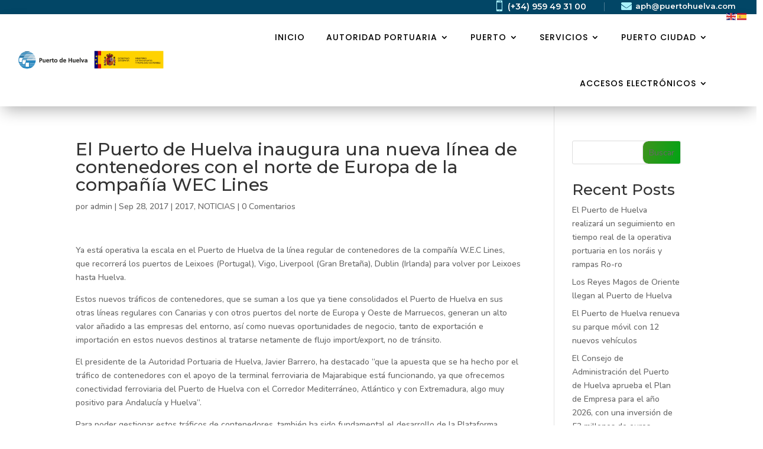

--- FILE ---
content_type: text/html; charset=UTF-8
request_url: https://www.puertohuelva.com/2017/09/28/el-puerto-de-huelva-inaugura-una-nueva-linea-de-contenedores-con-el-norte-de-europa-de-la-compania-wec-lines/
body_size: 20562
content:
<!DOCTYPE html>
<html lang="es">
<head>
	<meta charset="UTF-8" />
<meta http-equiv="X-UA-Compatible" content="IE=edge">
	<link rel="pingback" href="https://www.puertohuelva.com/xmlrpc.php" />

	<script type="text/javascript">
		document.documentElement.className = 'js';
	</script>
	
	<title>El Puerto de Huelva inaugura una nueva línea de contenedores con el norte de Europa de la compañía WEC Lines | APH</title>
<meta name='robots' content='max-image-preview:large' />
<script type="text/javascript">
			let jqueryParams=[],jQuery=function(r){return jqueryParams=[...jqueryParams,r],jQuery},$=function(r){return jqueryParams=[...jqueryParams,r],$};window.jQuery=jQuery,window.$=jQuery;let customHeadScripts=!1;jQuery.fn=jQuery.prototype={},$.fn=jQuery.prototype={},jQuery.noConflict=function(r){if(window.jQuery)return jQuery=window.jQuery,$=window.jQuery,customHeadScripts=!0,jQuery.noConflict},jQuery.ready=function(r){jqueryParams=[...jqueryParams,r]},$.ready=function(r){jqueryParams=[...jqueryParams,r]},jQuery.load=function(r){jqueryParams=[...jqueryParams,r]},$.load=function(r){jqueryParams=[...jqueryParams,r]},jQuery.fn.ready=function(r){jqueryParams=[...jqueryParams,r]},$.fn.ready=function(r){jqueryParams=[...jqueryParams,r]};</script><link rel='dns-prefetch' href='//fonts.googleapis.com' />
<link rel="alternate" type="application/rss+xml" title="APH &raquo; Feed" href="https://www.puertohuelva.com/feed/" />
<link rel="alternate" type="application/rss+xml" title="APH &raquo; Feed de los comentarios" href="https://www.puertohuelva.com/comments/feed/" />
<link rel="alternate" type="application/rss+xml" title="APH &raquo; Comentario El Puerto de Huelva inaugura una nueva línea de contenedores con el norte de Europa de la compañía WEC Lines del feed" href="https://www.puertohuelva.com/2017/09/28/el-puerto-de-huelva-inaugura-una-nueva-linea-de-contenedores-con-el-norte-de-europa-de-la-compania-wec-lines/feed/" />
<meta content="Divi v.4.27.4" name="generator"/><link rel='stylesheet' id='lsd-frontend-css' href='/wp-content/plugins/listdom/assets/css/frontend.min.css?ver=4.9.0' type='text/css' media='all' />
<link rel='stylesheet' id='lsd-google-fonts-css' href='https://fonts.googleapis.com/css?family=Poppins%3A600%2C500%2C500%2C400%2C500%2C400%2C400%2C500%2C400%2C400&#038;ver=6.8.3' type='text/css' media='all' />
<link rel='stylesheet' id='lsd-personalized-css' href='/wp-content/plugins/listdom/assets/css/personalized.css?ver=4.9.0' type='text/css' media='all' />
<link rel='stylesheet' id='fontawesome-css' href='/wp-content/plugins/listdom/assets/packages/font-awesome/css/font-awesome.min.css?ver=4.9.0' type='text/css' media='all' />
<link rel='stylesheet' id='pickr-css' href='/wp-content/plugins/listdom/assets/packages/pickr/pickr.min.css?ver=4.9.0' type='text/css' media='all' />
<link rel='stylesheet' id='simplelightbox-css' href='/wp-content/plugins/listdom/assets/packages/simplelightbox/simple-lightbox.min.css?ver=4.9.0' type='text/css' media='all' />
<link rel='stylesheet' id='featherlight-css' href='/wp-content/plugins/listdom/assets/packages/featherlight/fl.min.css?ver=4.9.0' type='text/css' media='all' />
<link rel='stylesheet' id='select2-css' href='/wp-content/plugins/listdom/assets/packages/select2/select2.min.css?ver=4.9.0' type='text/css' media='all' />
<link rel='stylesheet' id='lightslider-css' href='/wp-content/plugins/listdom/assets/packages/lightslider/css/lightslider.min.css?ver=4.9.0' type='text/css' media='all' />
<link rel='stylesheet' id='no-ui-slider-css' href='/wp-content/plugins/listdom/assets/packages/nouislider/nouislider.min.css?ver=4.9.0' type='text/css' media='all' />
<link rel='stylesheet' id='lsdi-css' href='/wp-content/plugins/listdom/assets/packages/lsdi/lsdi.css?ver=4.9.0' type='text/css' media='all' />
<link rel='stylesheet' id='wp-block-library-css' href='https://www.puertohuelva.com/wp-includes/css/dist/block-library/style.min.css?ver=6.8.3' type='text/css' media='all' />
<style id='wp-block-library-theme-inline-css' type='text/css'>
.wp-block-audio :where(figcaption){color:#555;font-size:13px;text-align:center}.is-dark-theme .wp-block-audio :where(figcaption){color:#ffffffa6}.wp-block-audio{margin:0 0 1em}.wp-block-code{border:1px solid #ccc;border-radius:4px;font-family:Menlo,Consolas,monaco,monospace;padding:.8em 1em}.wp-block-embed :where(figcaption){color:#555;font-size:13px;text-align:center}.is-dark-theme .wp-block-embed :where(figcaption){color:#ffffffa6}.wp-block-embed{margin:0 0 1em}.blocks-gallery-caption{color:#555;font-size:13px;text-align:center}.is-dark-theme .blocks-gallery-caption{color:#ffffffa6}:root :where(.wp-block-image figcaption){color:#555;font-size:13px;text-align:center}.is-dark-theme :root :where(.wp-block-image figcaption){color:#ffffffa6}.wp-block-image{margin:0 0 1em}.wp-block-pullquote{border-bottom:4px solid;border-top:4px solid;color:currentColor;margin-bottom:1.75em}.wp-block-pullquote cite,.wp-block-pullquote footer,.wp-block-pullquote__citation{color:currentColor;font-size:.8125em;font-style:normal;text-transform:uppercase}.wp-block-quote{border-left:.25em solid;margin:0 0 1.75em;padding-left:1em}.wp-block-quote cite,.wp-block-quote footer{color:currentColor;font-size:.8125em;font-style:normal;position:relative}.wp-block-quote:where(.has-text-align-right){border-left:none;border-right:.25em solid;padding-left:0;padding-right:1em}.wp-block-quote:where(.has-text-align-center){border:none;padding-left:0}.wp-block-quote.is-large,.wp-block-quote.is-style-large,.wp-block-quote:where(.is-style-plain){border:none}.wp-block-search .wp-block-search__label{font-weight:700}.wp-block-search__button{border:1px solid #ccc;padding:.375em .625em}:where(.wp-block-group.has-background){padding:1.25em 2.375em}.wp-block-separator.has-css-opacity{opacity:.4}.wp-block-separator{border:none;border-bottom:2px solid;margin-left:auto;margin-right:auto}.wp-block-separator.has-alpha-channel-opacity{opacity:1}.wp-block-separator:not(.is-style-wide):not(.is-style-dots){width:100px}.wp-block-separator.has-background:not(.is-style-dots){border-bottom:none;height:1px}.wp-block-separator.has-background:not(.is-style-wide):not(.is-style-dots){height:2px}.wp-block-table{margin:0 0 1em}.wp-block-table td,.wp-block-table th{word-break:normal}.wp-block-table :where(figcaption){color:#555;font-size:13px;text-align:center}.is-dark-theme .wp-block-table :where(figcaption){color:#ffffffa6}.wp-block-video :where(figcaption){color:#555;font-size:13px;text-align:center}.is-dark-theme .wp-block-video :where(figcaption){color:#ffffffa6}.wp-block-video{margin:0 0 1em}:root :where(.wp-block-template-part.has-background){margin-bottom:0;margin-top:0;padding:1.25em 2.375em}
</style>
<style id='wp-job-openings-blocks-style-inline-css' type='text/css'>
.wp-block-create-block-wjo-block{background-color:#21759b;border:1px dotted red;color:#fff;padding:2px}.awsm-b-row{display:-webkit-box;display:-ms-flexbox;display:-webkit-flex;display:flex;display:flexbox;-webkit-flex-flow:row wrap;margin:0 -15px;-webkit-box-orient:horizontal;-webkit-box-direction:normal;-ms-flex-flow:row wrap;flex-flow:row wrap}.awsm-b-row,.awsm-b-row *,.awsm-b-row :after,.awsm-b-row :before{-webkit-box-sizing:border-box;box-sizing:border-box}.awsm-b-grid-item{display:-webkit-box;display:-ms-flexbox;display:-webkit-flex;display:flex;float:left;padding:0 15px!important;width:33.333%;-webkit-box-orient:vertical;-webkit-box-direction:normal;-ms-flex-direction:column;flex-direction:column;-webkit-flex-direction:column}.awsm-b-grid-col-4 .awsm-b-grid-item{width:25%}.awsm-b-grid-col-2 .awsm-b-grid-item{width:50%}.awsm-b-grid-col .awsm-b-grid-item{width:100%}.awsm-b-job-hide{display:none!important}.awsm-job-show{display:block!important}.awsm-b-job-item{background:#fff;font-size:14px;padding:20px}a.awsm-b-job-item{text-decoration:none!important}.awsm-b-grid-item .awsm-b-job-item{border:1px solid #dddfe3;border-radius:2px;-webkit-box-shadow:0 1px 4px 0 rgba(0,0,0,.05);box-shadow:0 1px 4px 0 rgba(0,0,0,.05);display:-webkit-box;display:-ms-flexbox;display:-webkit-flex;display:flex;margin-bottom:30px;-webkit-box-orient:vertical;-webkit-box-direction:normal;-ms-flex-direction:column;flex-direction:column;-webkit-flex-direction:column;-webkit-box-flex:1;-ms-flex-positive:1;flex-grow:1;-webkit-flex-grow:1;-webkit-transition:all .3s ease;transition:all .3s ease}.awsm-b-grid-item .awsm-b-job-item:focus,.awsm-b-grid-item .awsm-b-job-item:hover{-webkit-box-shadow:0 3px 15px -5px rgba(0,0,0,.2);box-shadow:0 3px 15px -5px rgba(0,0,0,.2)}.awsm-b-grid-item .awsm-job-featured-image{margin-bottom:14px}.awsm-b-job-item h2.awsm-b-job-post-title{font-size:18px;margin:0 0 15px;text-align:left}.awsm-b-job-item h2.awsm-b-job-post-title a{font-size:18px}.awsm-b-grid-item .awsm-job-info{margin-bottom:10px;min-height:83px}.awsm-b-grid-item .awsm-job-info p{margin:0 0 8px}.awsm-b-job-wrap:after{clear:both;content:"";display:table}.awsm-b-filter-wrap,.awsm-b-filter-wrap *{-webkit-box-sizing:border-box;box-sizing:border-box}.awsm-b-filter-wrap{margin:0 -10px 20px}.awsm-b-filter-wrap form{display:-webkit-box;display:-webkit-flex;display:-ms-flexbox;display:flex;-webkit-flex-wrap:wrap;-ms-flex-wrap:wrap;flex-wrap:wrap}.awsm-b-filter-wrap .awsm-b-filter-items{display:none}.awsm-b-filter-wrap.awsm-b-full-width-search-filter-wrap .awsm-b-filter-item-search,.awsm-b-filter-wrap.awsm-b-full-width-search-filter-wrap .awsm-b-filter-items,.awsm-b-filter-wrap.awsm-b-no-search-filter-wrap .awsm-b-filter-items{width:100%}.awsm-b-filter-toggle{border:1px solid #ccc;border-radius:4px;display:-webkit-box;display:-webkit-flex;display:-ms-flexbox;display:flex;-webkit-flex-flow:wrap;-ms-flex-flow:wrap;flex-flow:wrap;margin:0 10px 10px;outline:none!important;padding:12px;width:46px}.awsm-b-filter-toggle.awsm-on{background:#ccc}.awsm-b-filter-toggle svg{height:20px;width:20px}.awsm-b-filter-wrap.awsm-b-no-search-filter-wrap .awsm-b-filter-toggle{width:100%;-webkit-box-align:center;-webkit-align-items:center;-ms-flex-align:center;align-items:center;-webkit-box-pack:justify;-webkit-justify-content:space-between;-ms-flex-pack:justify;justify-content:space-between;text-decoration:none}.awsm-b-filter-wrap.awsm-b-no-search-filter-wrap .awsm-b-filter-toggle svg{height:22px;width:22px}@media(min-width:768px){.awsm-b-filter-wrap .awsm-b-filter-items{display:-webkit-box!important;display:-webkit-flex!important;display:-ms-flexbox!important;display:flex!important;-webkit-flex-wrap:wrap;-ms-flex-wrap:wrap;flex-wrap:wrap;width:calc(100% - 250px)}.awsm-b-filter-toggle{display:none}.awsm-b-filter-item-search{width:250px}}.awsm-b-filter-wrap .awsm-b-filter-item{padding:0 10px 10px}.awsm-b-filter-item-search{padding:0 10px 10px;position:relative}@media(max-width:768px){.awsm-b-filter-wrap .awsm-b-filter-items{width:100%}.awsm-b-filter-item-search{width:calc(100% - 66px)}.awsm-b-filter-wrap .awsm-b-filter-item .awsm-selectric-wrapper{min-width:100%}}.awsm-b-filter-wrap .awsm-b-filter-item .awsm-b-job-form-control{min-height:48px;padding-right:58px}.awsm-b-filter-item-search .awsm-b-job-form-control{min-height:48px;padding-right:48px}.awsm-b-filter-item-search-in{position:relative}.awsm-b-filter-item-search .awsm-b-job-search-icon-wrapper{color:#ccc;cursor:pointer;font-size:16px;height:100%;line-height:48px;position:absolute;right:0;text-align:center;top:0;width:48px}.awsm-b-jobs-none-container{padding:25px}.awsm-b-jobs-none-container p{margin:0;padding:5px}.awsm-b-row .awsm-b-jobs-pagination{padding:0 15px;width:100%}.awsm-b-jobs-pagination{float:left;width:100%}.awsm-b-load-more-main a.awsm-b-load-more,.awsm-load-more-classic a.page-numbers{background:#fff;border:1px solid #dddfe3;-webkit-box-shadow:0 1px 4px 0 rgba(0,0,0,.05);box-shadow:0 1px 4px 0 rgba(0,0,0,.05);display:block;margin:0!important;outline:none!important;padding:20px;text-align:center;text-decoration:none!important;-webkit-transition:all .3s ease;transition:all .3s ease}.awsm-load-more-classic a.page-numbers,.awsm-load-more-classic span.page-numbers{font-size:90%;padding:5px 10px}.awsm-load-more-classic{text-align:center}.awsm-b-load-more-main a.awsm-load-more:focus,.awsm-b-load-more-main a.awsm-load-more:hover,.awsm-load-more-classic a.page-numbers:focus,.awsm-load-more-classic a.page-numbers:hover{-webkit-box-shadow:0 3px 15px -5px rgba(0,0,0,.2);box-shadow:0 3px 15px -5px rgba(0,0,0,.2)}.awsm-b-jobs-pagination.awsm-load-more-classic ul{list-style:none;margin:0;padding:0}.awsm-b-jobs-pagination.awsm-load-more-classic ul li{display:inline-block}.awsm-b-lists{border:1px solid #ededed}.awsm-b-list-item{width:100%}.awsm-b-list-item h2.awsm-job-b-post-title{margin-bottom:0}.awsm-b-list-item .awsm-job-featured-image{float:left;margin-right:10px}.awsm-b-list-item .awsm-job-featured-image img{height:50px;width:50px}.awsm-b-list-item .awsm-b-job-item{border-bottom:1px solid rgba(0,0,0,.13)}.awsm-b-list-item .awsm-b-job-item:after{clear:both;content:"";display:table}.awsm-b-list-left-col{float:left;width:50%}.awsm-b-list-right-col{float:left;text-align:right;width:50%}.awsm-b-list-item .awsm-job-specification-wrapper{display:inline-block;vertical-align:middle}.awsm-b-list-item .awsm-job-specification-item{display:inline-block;margin:0 15px 0 0;vertical-align:middle}a.awsm-b-job-item .awsm-job-specification-item{color:#4c4c4c}.awsm-b-list-item .awsm-job-more-container{display:inline-block;vertical-align:middle}.awsm-job-more-container .awsm-job-more span:before{content:"→"}.awsm-b-lists .awsm-b-jobs-pagination{margin-top:30px}.awsm-job-specification-item>[class^=awsm-job-icon-]{margin-right:6px}.awsm-job-specification-term:after{content:", "}.awsm-job-specification-term:last-child:after{content:""}.awsm-job-single-wrap,.awsm-job-single-wrap *,.awsm-job-single-wrap :after,.awsm-job-single-wrap :before{-webkit-box-sizing:border-box;box-sizing:border-box}.awsm-job-single-wrap{margin-bottom:1.3em}.awsm-job-single-wrap:after{clear:both;content:"";display:table}.awsm-job-content{padding-bottom:32px}.awsm-job-single-wrap.awsm-col-2 .awsm-job-content{float:left;padding-right:15px;width:55%}.awsm-job-single-wrap.awsm-col-2 .awsm-job-form{float:left;padding-left:15px;width:45%}.awsm-job-head,.awsm_job_spec_above_content{margin-bottom:20px}.awsm-job-head h1{margin:0 0 20px}.awsm-job-list-info span{margin-right:10px}.awsm-job-single-wrap .awsm-job-expiration-label{font-weight:700}.awsm-job-form-inner{background:#fff;border:1px solid #dddfe3;padding:35px}.awsm-job-form-inner h2{margin:0 0 30px}.awsm-job-form-group{margin-bottom:20px}.awsm-job-form-group input[type=checkbox],.awsm-job-form-group input[type=radio]{margin-right:5px}.awsm-job-form-group label{display:block;margin-bottom:10px}.awsm-job-form-options-container label,.awsm-job-inline-group label{display:inline;font-weight:400}.awsm-b-job-form-control{display:block;width:100%}.awsm-job-form-options-container span{display:inline-block;margin-bottom:10px;margin-left:10px}.awsm-job-submit{background:#0195ff;border:1px solid #0195ff;color:#fff;padding:10px 30px}.awsm-job-submit:focus,.awsm-job-submit:hover{background:rgba(0,0,0,0);color:#0195ff}.awsm-job-form-error{color:#db4c4c;font-weight:500}.awsm-b-job-form-control.awsm-job-form-error,.awsm-b-job-form-control.awsm-job-form-error:focus{border:1px solid #db4c4c}.awsm-error-message,.awsm-success-message{padding:12px 25px}.awsm-error-message p:empty,.awsm-success-message p:empty{display:none}.awsm-error-message p,.awsm-success-message p{margin:0!important;padding:0!important}.awsm-success-message{border:1px solid #1ea508}.awsm-error-message{border:1px solid #db4c4c}ul.awsm-error-message li{line-height:1.8em;margin-left:1.2em}.awsm-expired-message{padding:25px}.awsm-expired-message p{margin:1em 0}.awsm-job-container{margin:0 auto;max-width:1170px;padding:50px 0;width:100%}.awsm-jobs-loading{position:relative}.awsm-b-job-listings:after{content:"";height:100%;left:0;opacity:0;position:absolute;top:0;-webkit-transition:all .3s ease;transition:all .3s ease;visibility:hidden;width:100%}.awsm-b-job-listings.awsm-jobs-loading:after{opacity:1;visibility:visible}.awsm-b-sr-only{height:1px;margin:-1px;overflow:hidden;padding:0;position:absolute;width:1px;clip:rect(0,0,0,0);border:0}@media(max-width:1024px){.awsm-b-grid-col-4 .awsm-b-grid-item{width:33.333%}}@media(max-width:992px){.awsm-job-single-wrap.awsm-col-2 .awsm-job-content{padding-right:0;width:100%}.awsm-job-single-wrap.awsm-col-2 .awsm-job-form{padding-left:0;width:100%}}@media(max-width:768px){.awsm-b-grid-col-3 .awsm-b-grid-item,.awsm-b-grid-col-4 .awsm-b-grid-item,.awsm-b-grid-item{width:50%}.awsm-b-list-left-col{padding-bottom:10px;width:100%}.awsm-b-list-right-col{text-align:left;width:100%}}@media(max-width:648px){.awsm-b-grid-col-2 .awsm-b-grid-item,.awsm-b-grid-col-3 .awsm-b-grid-item,.awsm-b-grid-col-4 .awsm-b-grid-item,.awsm-b-grid-item{width:100%}.awsm-b-list-item .awsm-job-specification-wrapper{display:block;float:none;padding-bottom:5px}.awsm-b-list-item .awsm-job-more-container{display:block;float:none}}.awsm-job-form-plugin-style .awsm-b-job-form-control{border:1px solid #ccc;border-radius:4px;color:#060606;display:block;font:inherit;line-height:1;min-height:46px;padding:8px 15px;-webkit-transition:all .3s ease;transition:all .3s ease;width:100%}.awsm-job-form-plugin-style .awsm-b-job-form-control:focus{border-color:#060606;-webkit-box-shadow:none;box-shadow:none;outline:none}.awsm-job-form-plugin-style .awsm-b-job-form-control.awsm-job-form-error{border-color:#db4c4c}.awsm-job-form-plugin-style textarea.awsm-b-job-form-control{min-height:80px}.awsm-job-form-plugin-style .awsm-application-submit-btn,.awsm-job-form-plugin-style .awsm-jobs-primary-button{background:#060606;border-radius:45px;color:#fff;padding:16px 32px;-webkit-transition:all .3s ease;transition:all .3s ease}.awsm-job-form-plugin-style .awsm-application-submit-btn:focus,.awsm-job-form-plugin-style .awsm-application-submit-btn:hover,.awsm-job-form-plugin-style .awsm-jobs-primary-button:focus,.awsm-job-form-plugin-style .awsm-jobs-primary-button:hover{background:#060606;color:#fff;outline:none}.awsm-job-form-plugin-style .awsm-jobs-primary-button{cursor:pointer}.awsm-job-form-plugin-style .awsm-jobs-primary-button:disabled{opacity:.5;pointer-events:none}.awsm-job-form-plugin-style .awsm-selectric{border-color:#ccc;border-radius:4px;-webkit-box-shadow:none;box-shadow:none}.awsm-job-form-plugin-style .awsm-selectric-open .awsm-selectric{border-color:#060606}.awsm-job-form-plugin-style .awsm-selectric .label{margin-left:15px}.awsm-jobs-is-block-theme .site-branding{padding:0 2.1rem}.awsm-jobs-is-block-theme .site-content{padding:0 2.1rem 3rem}.awsm-jobs-is-block-theme .site-title{margin-bottom:0}.awsm-b-job-wrap,.awsm-b-job-wrap *{-webkit-box-sizing:border-box;box-sizing:border-box}

</style>
<link rel='stylesheet' id='awsm-jobs-general-css' href='/wp-content/plugins/wp-job-openings/assets/css/general.min.css?ver=3.5.4' type='text/css' media='all' />
<link rel='stylesheet' id='awsm-jobs-style-css' href='/wp-content/plugins/wp-job-openings/assets/css/style.min.css?ver=3.5.4' type='text/css' media='all' />
<style id='global-styles-inline-css' type='text/css'>
:root{--wp--preset--aspect-ratio--square: 1;--wp--preset--aspect-ratio--4-3: 4/3;--wp--preset--aspect-ratio--3-4: 3/4;--wp--preset--aspect-ratio--3-2: 3/2;--wp--preset--aspect-ratio--2-3: 2/3;--wp--preset--aspect-ratio--16-9: 16/9;--wp--preset--aspect-ratio--9-16: 9/16;--wp--preset--color--black: #000000;--wp--preset--color--cyan-bluish-gray: #abb8c3;--wp--preset--color--white: #ffffff;--wp--preset--color--pale-pink: #f78da7;--wp--preset--color--vivid-red: #cf2e2e;--wp--preset--color--luminous-vivid-orange: #ff6900;--wp--preset--color--luminous-vivid-amber: #fcb900;--wp--preset--color--light-green-cyan: #7bdcb5;--wp--preset--color--vivid-green-cyan: #00d084;--wp--preset--color--pale-cyan-blue: #8ed1fc;--wp--preset--color--vivid-cyan-blue: #0693e3;--wp--preset--color--vivid-purple: #9b51e0;--wp--preset--gradient--vivid-cyan-blue-to-vivid-purple: linear-gradient(135deg,rgba(6,147,227,1) 0%,rgb(155,81,224) 100%);--wp--preset--gradient--light-green-cyan-to-vivid-green-cyan: linear-gradient(135deg,rgb(122,220,180) 0%,rgb(0,208,130) 100%);--wp--preset--gradient--luminous-vivid-amber-to-luminous-vivid-orange: linear-gradient(135deg,rgba(252,185,0,1) 0%,rgba(255,105,0,1) 100%);--wp--preset--gradient--luminous-vivid-orange-to-vivid-red: linear-gradient(135deg,rgba(255,105,0,1) 0%,rgb(207,46,46) 100%);--wp--preset--gradient--very-light-gray-to-cyan-bluish-gray: linear-gradient(135deg,rgb(238,238,238) 0%,rgb(169,184,195) 100%);--wp--preset--gradient--cool-to-warm-spectrum: linear-gradient(135deg,rgb(74,234,220) 0%,rgb(151,120,209) 20%,rgb(207,42,186) 40%,rgb(238,44,130) 60%,rgb(251,105,98) 80%,rgb(254,248,76) 100%);--wp--preset--gradient--blush-light-purple: linear-gradient(135deg,rgb(255,206,236) 0%,rgb(152,150,240) 100%);--wp--preset--gradient--blush-bordeaux: linear-gradient(135deg,rgb(254,205,165) 0%,rgb(254,45,45) 50%,rgb(107,0,62) 100%);--wp--preset--gradient--luminous-dusk: linear-gradient(135deg,rgb(255,203,112) 0%,rgb(199,81,192) 50%,rgb(65,88,208) 100%);--wp--preset--gradient--pale-ocean: linear-gradient(135deg,rgb(255,245,203) 0%,rgb(182,227,212) 50%,rgb(51,167,181) 100%);--wp--preset--gradient--electric-grass: linear-gradient(135deg,rgb(202,248,128) 0%,rgb(113,206,126) 100%);--wp--preset--gradient--midnight: linear-gradient(135deg,rgb(2,3,129) 0%,rgb(40,116,252) 100%);--wp--preset--font-size--small: 13px;--wp--preset--font-size--medium: 20px;--wp--preset--font-size--large: 36px;--wp--preset--font-size--x-large: 42px;--wp--preset--spacing--20: 0.44rem;--wp--preset--spacing--30: 0.67rem;--wp--preset--spacing--40: 1rem;--wp--preset--spacing--50: 1.5rem;--wp--preset--spacing--60: 2.25rem;--wp--preset--spacing--70: 3.38rem;--wp--preset--spacing--80: 5.06rem;--wp--preset--shadow--natural: 6px 6px 9px rgba(0, 0, 0, 0.2);--wp--preset--shadow--deep: 12px 12px 50px rgba(0, 0, 0, 0.4);--wp--preset--shadow--sharp: 6px 6px 0px rgba(0, 0, 0, 0.2);--wp--preset--shadow--outlined: 6px 6px 0px -3px rgba(255, 255, 255, 1), 6px 6px rgba(0, 0, 0, 1);--wp--preset--shadow--crisp: 6px 6px 0px rgba(0, 0, 0, 1);}:root { --wp--style--global--content-size: 823px;--wp--style--global--wide-size: 1080px; }:where(body) { margin: 0; }.wp-site-blocks > .alignleft { float: left; margin-right: 2em; }.wp-site-blocks > .alignright { float: right; margin-left: 2em; }.wp-site-blocks > .aligncenter { justify-content: center; margin-left: auto; margin-right: auto; }:where(.is-layout-flex){gap: 0.5em;}:where(.is-layout-grid){gap: 0.5em;}.is-layout-flow > .alignleft{float: left;margin-inline-start: 0;margin-inline-end: 2em;}.is-layout-flow > .alignright{float: right;margin-inline-start: 2em;margin-inline-end: 0;}.is-layout-flow > .aligncenter{margin-left: auto !important;margin-right: auto !important;}.is-layout-constrained > .alignleft{float: left;margin-inline-start: 0;margin-inline-end: 2em;}.is-layout-constrained > .alignright{float: right;margin-inline-start: 2em;margin-inline-end: 0;}.is-layout-constrained > .aligncenter{margin-left: auto !important;margin-right: auto !important;}.is-layout-constrained > :where(:not(.alignleft):not(.alignright):not(.alignfull)){max-width: var(--wp--style--global--content-size);margin-left: auto !important;margin-right: auto !important;}.is-layout-constrained > .alignwide{max-width: var(--wp--style--global--wide-size);}body .is-layout-flex{display: flex;}.is-layout-flex{flex-wrap: wrap;align-items: center;}.is-layout-flex > :is(*, div){margin: 0;}body .is-layout-grid{display: grid;}.is-layout-grid > :is(*, div){margin: 0;}body{padding-top: 0px;padding-right: 0px;padding-bottom: 0px;padding-left: 0px;}:root :where(.wp-element-button, .wp-block-button__link){background-color: #32373c;border-width: 0;color: #fff;font-family: inherit;font-size: inherit;line-height: inherit;padding: calc(0.667em + 2px) calc(1.333em + 2px);text-decoration: none;}.has-black-color{color: var(--wp--preset--color--black) !important;}.has-cyan-bluish-gray-color{color: var(--wp--preset--color--cyan-bluish-gray) !important;}.has-white-color{color: var(--wp--preset--color--white) !important;}.has-pale-pink-color{color: var(--wp--preset--color--pale-pink) !important;}.has-vivid-red-color{color: var(--wp--preset--color--vivid-red) !important;}.has-luminous-vivid-orange-color{color: var(--wp--preset--color--luminous-vivid-orange) !important;}.has-luminous-vivid-amber-color{color: var(--wp--preset--color--luminous-vivid-amber) !important;}.has-light-green-cyan-color{color: var(--wp--preset--color--light-green-cyan) !important;}.has-vivid-green-cyan-color{color: var(--wp--preset--color--vivid-green-cyan) !important;}.has-pale-cyan-blue-color{color: var(--wp--preset--color--pale-cyan-blue) !important;}.has-vivid-cyan-blue-color{color: var(--wp--preset--color--vivid-cyan-blue) !important;}.has-vivid-purple-color{color: var(--wp--preset--color--vivid-purple) !important;}.has-black-background-color{background-color: var(--wp--preset--color--black) !important;}.has-cyan-bluish-gray-background-color{background-color: var(--wp--preset--color--cyan-bluish-gray) !important;}.has-white-background-color{background-color: var(--wp--preset--color--white) !important;}.has-pale-pink-background-color{background-color: var(--wp--preset--color--pale-pink) !important;}.has-vivid-red-background-color{background-color: var(--wp--preset--color--vivid-red) !important;}.has-luminous-vivid-orange-background-color{background-color: var(--wp--preset--color--luminous-vivid-orange) !important;}.has-luminous-vivid-amber-background-color{background-color: var(--wp--preset--color--luminous-vivid-amber) !important;}.has-light-green-cyan-background-color{background-color: var(--wp--preset--color--light-green-cyan) !important;}.has-vivid-green-cyan-background-color{background-color: var(--wp--preset--color--vivid-green-cyan) !important;}.has-pale-cyan-blue-background-color{background-color: var(--wp--preset--color--pale-cyan-blue) !important;}.has-vivid-cyan-blue-background-color{background-color: var(--wp--preset--color--vivid-cyan-blue) !important;}.has-vivid-purple-background-color{background-color: var(--wp--preset--color--vivid-purple) !important;}.has-black-border-color{border-color: var(--wp--preset--color--black) !important;}.has-cyan-bluish-gray-border-color{border-color: var(--wp--preset--color--cyan-bluish-gray) !important;}.has-white-border-color{border-color: var(--wp--preset--color--white) !important;}.has-pale-pink-border-color{border-color: var(--wp--preset--color--pale-pink) !important;}.has-vivid-red-border-color{border-color: var(--wp--preset--color--vivid-red) !important;}.has-luminous-vivid-orange-border-color{border-color: var(--wp--preset--color--luminous-vivid-orange) !important;}.has-luminous-vivid-amber-border-color{border-color: var(--wp--preset--color--luminous-vivid-amber) !important;}.has-light-green-cyan-border-color{border-color: var(--wp--preset--color--light-green-cyan) !important;}.has-vivid-green-cyan-border-color{border-color: var(--wp--preset--color--vivid-green-cyan) !important;}.has-pale-cyan-blue-border-color{border-color: var(--wp--preset--color--pale-cyan-blue) !important;}.has-vivid-cyan-blue-border-color{border-color: var(--wp--preset--color--vivid-cyan-blue) !important;}.has-vivid-purple-border-color{border-color: var(--wp--preset--color--vivid-purple) !important;}.has-vivid-cyan-blue-to-vivid-purple-gradient-background{background: var(--wp--preset--gradient--vivid-cyan-blue-to-vivid-purple) !important;}.has-light-green-cyan-to-vivid-green-cyan-gradient-background{background: var(--wp--preset--gradient--light-green-cyan-to-vivid-green-cyan) !important;}.has-luminous-vivid-amber-to-luminous-vivid-orange-gradient-background{background: var(--wp--preset--gradient--luminous-vivid-amber-to-luminous-vivid-orange) !important;}.has-luminous-vivid-orange-to-vivid-red-gradient-background{background: var(--wp--preset--gradient--luminous-vivid-orange-to-vivid-red) !important;}.has-very-light-gray-to-cyan-bluish-gray-gradient-background{background: var(--wp--preset--gradient--very-light-gray-to-cyan-bluish-gray) !important;}.has-cool-to-warm-spectrum-gradient-background{background: var(--wp--preset--gradient--cool-to-warm-spectrum) !important;}.has-blush-light-purple-gradient-background{background: var(--wp--preset--gradient--blush-light-purple) !important;}.has-blush-bordeaux-gradient-background{background: var(--wp--preset--gradient--blush-bordeaux) !important;}.has-luminous-dusk-gradient-background{background: var(--wp--preset--gradient--luminous-dusk) !important;}.has-pale-ocean-gradient-background{background: var(--wp--preset--gradient--pale-ocean) !important;}.has-electric-grass-gradient-background{background: var(--wp--preset--gradient--electric-grass) !important;}.has-midnight-gradient-background{background: var(--wp--preset--gradient--midnight) !important;}.has-small-font-size{font-size: var(--wp--preset--font-size--small) !important;}.has-medium-font-size{font-size: var(--wp--preset--font-size--medium) !important;}.has-large-font-size{font-size: var(--wp--preset--font-size--large) !important;}.has-x-large-font-size{font-size: var(--wp--preset--font-size--x-large) !important;}
:where(.wp-block-post-template.is-layout-flex){gap: 1.25em;}:where(.wp-block-post-template.is-layout-grid){gap: 1.25em;}
:where(.wp-block-columns.is-layout-flex){gap: 2em;}:where(.wp-block-columns.is-layout-grid){gap: 2em;}
:root :where(.wp-block-pullquote){font-size: 1.5em;line-height: 1.6;}
</style>
<link rel='stylesheet' id='et-builder-googlefonts-cached-css' href='https://fonts.googleapis.com/css?family=Montserrat:100,200,300,regular,500,600,700,800,900,100italic,200italic,300italic,italic,500italic,600italic,700italic,800italic,900italic|Nunito:200,300,regular,500,600,700,800,900,200italic,300italic,italic,500italic,600italic,700italic,800italic,900italic|Poppins:100,100italic,200,200italic,300,300italic,regular,italic,500,500italic,600,600italic,700,700italic,800,800italic,900,900italic&#038;subset=latin,latin-ext&#038;display=swap' type='text/css' media='all' />
<link rel='stylesheet' id='tablepress-default-css' href='/wp-content/plugins/tablepress/css/build/default.css?ver=3.2.5' type='text/css' media='all' />
<link rel='stylesheet' id='wpforms-choicesjs-css' href='/wp-content/plugins/wpforms-lite/assets/css/integrations/divi/choices.min.css?ver=10.2.0' type='text/css' media='all' />
<link rel='stylesheet' id='divi-style-css' href='/wp-content/themes/Divi/style-static.min.css?ver=4.27.4' type='text/css' media='all' />
<script type="text/javascript" src="https://www.puertohuelva.com/wp-includes/js/jquery/jquery.min.js?ver=3.7.1" id="jquery-core-js"></script>
<script type="text/javascript" src="https://www.puertohuelva.com/wp-includes/js/jquery/jquery-migrate.min.js?ver=3.4.1" id="jquery-migrate-js"></script>
<script type="text/javascript" id="jquery-js-after">
/* <![CDATA[ */
jqueryParams.length&&$.each(jqueryParams,function(e,r){if("function"==typeof r){var n=String(r);n.replace("$","jQuery");var a=new Function("return "+n)();$(document).ready(a)}});
/* ]]> */
</script>
<script type="text/javascript" src="https://www.puertohuelva.com/wp-includes/js/jquery/ui/core.min.js?ver=1.13.3" id="jquery-ui-core-js"></script>
<script type="text/javascript" src="https://www.puertohuelva.com/wp-includes/js/jquery/ui/mouse.min.js?ver=1.13.3" id="jquery-ui-mouse-js"></script>
<script type="text/javascript" src="https://www.puertohuelva.com/wp-includes/js/jquery/ui/sortable.min.js?ver=1.13.3" id="jquery-ui-sortable-js"></script>
<script type="text/javascript" src="https://www.puertohuelva.com/wp-includes/js/jquery/ui/slider.min.js?ver=1.13.3" id="jquery-ui-slider-js"></script>
<script type="text/javascript" src="https://www.puertohuelva.com/wp-includes/js/jquery/ui/menu.min.js?ver=1.13.3" id="jquery-ui-menu-js"></script>
<script type="text/javascript" src="https://www.puertohuelva.com/wp-includes/js/dist/dom-ready.min.js?ver=f77871ff7694fffea381" id="wp-dom-ready-js"></script>
<script type="text/javascript" src="https://www.puertohuelva.com/wp-includes/js/dist/hooks.min.js?ver=4d63a3d491d11ffd8ac6" id="wp-hooks-js"></script>
<script type="text/javascript" src="https://www.puertohuelva.com/wp-includes/js/dist/i18n.min.js?ver=5e580eb46a90c2b997e6" id="wp-i18n-js"></script>
<script type="text/javascript" id="wp-i18n-js-after">
/* <![CDATA[ */
wp.i18n.setLocaleData( { 'text direction\u0004ltr': [ 'ltr' ] } );
/* ]]> */
</script>
<script type="text/javascript" id="wp-a11y-js-translations">
/* <![CDATA[ */
( function( domain, translations ) {
	var localeData = translations.locale_data[ domain ] || translations.locale_data.messages;
	localeData[""].domain = domain;
	wp.i18n.setLocaleData( localeData, domain );
} )( "default", {"translation-revision-date":"2025-12-02 18:51:27+0000","generator":"GlotPress\/4.0.3","domain":"messages","locale_data":{"messages":{"":{"domain":"messages","plural-forms":"nplurals=2; plural=n != 1;","lang":"es"},"Notifications":["Avisos"]}},"comment":{"reference":"wp-includes\/js\/dist\/a11y.js"}} );
/* ]]> */
</script>
<script type="text/javascript" src="https://www.puertohuelva.com/wp-includes/js/dist/a11y.min.js?ver=3156534cc54473497e14" id="wp-a11y-js"></script>
<script type="text/javascript" src="https://www.puertohuelva.com/wp-includes/js/jquery/ui/autocomplete.min.js?ver=1.13.3" id="jquery-ui-autocomplete-js"></script>
<script type="text/javascript" id="lsd-frontend-js-extra">
/* <![CDATA[ */
var lsd = {"ajaxurl":"https:\/\/www.puertohuelva.com\/wp-admin\/admin-ajax.php","timepicker_format":"24"};
/* ]]> */
</script>
<script type="text/javascript" src="/wp-content/plugins/listdom/assets/js/frontend.min.js?ver=4.9.0" id="lsd-frontend-js"></script>
<script type="text/javascript" src="/wp-content/plugins/listdom/assets/packages/owl-carousel/owl.carousel.min.js?ver=4.9.0" id="owl-js"></script>
<script type="text/javascript" src="/wp-content/plugins/listdom/assets/packages/pickr/pickr.min.js?ver=4.9.0" id="pickr-js"></script>
<script type="text/javascript" src="/wp-content/plugins/listdom/assets/packages/simplelightbox/simple-lightbox.jquery.min.js?ver=4.9.0" id="simplelightbox-js"></script>
<script type="text/javascript" src="/wp-content/plugins/listdom/assets/packages/featherlight/fl.min.js?ver=4.9.0" id="featherlight-js"></script>
<script type="text/javascript" src="/wp-content/plugins/listdom/assets/packages/select2/select2.full.min.js?ver=4.9.0" id="select2-js"></script>
<script type="text/javascript" src="/wp-content/plugins/listdom/assets/packages/lightslider/js/lightslider.min.js?ver=4.9.0" id="lightslider-js"></script>
<script type="text/javascript" src="/wp-content/plugins/listdom/assets/packages/nouislider/nouislider.min.js?ver=4.9.0" id="no-ui-slider-js"></script>
<link rel="https://api.w.org/" href="https://www.puertohuelva.com/wp-json/" /><link rel="alternate" title="JSON" type="application/json" href="https://www.puertohuelva.com/wp-json/wp/v2/posts/33835" /><link rel="EditURI" type="application/rsd+xml" title="RSD" href="https://www.puertohuelva.com/xmlrpc.php?rsd" />
<meta name="generator" content="WordPress 6.8.3" />
<link rel="canonical" href="https://www.puertohuelva.com/2017/09/28/el-puerto-de-huelva-inaugura-una-nueva-linea-de-contenedores-con-el-norte-de-europa-de-la-compania-wec-lines/" />
<link rel='shortlink' href='https://www.puertohuelva.com/?p=33835' />
<link rel="alternate" title="oEmbed (JSON)" type="application/json+oembed" href="https://www.puertohuelva.com/wp-json/oembed/1.0/embed?url=https%3A%2F%2Fwww.puertohuelva.com%2F2017%2F09%2F28%2Fel-puerto-de-huelva-inaugura-una-nueva-linea-de-contenedores-con-el-norte-de-europa-de-la-compania-wec-lines%2F" />
<link rel="alternate" title="oEmbed (XML)" type="text/xml+oembed" href="https://www.puertohuelva.com/wp-json/oembed/1.0/embed?url=https%3A%2F%2Fwww.puertohuelva.com%2F2017%2F09%2F28%2Fel-puerto-de-huelva-inaugura-una-nueva-linea-de-contenedores-con-el-norte-de-europa-de-la-compania-wec-lines%2F&#038;format=xml" />
<meta name="viewport" content="width=device-width, initial-scale=1.0, maximum-scale=1.0, user-scalable=0" /><link rel="icon" href="/wp-content/uploads/2024/06/cropped-favicon-32x32.png" sizes="32x32" />
<link rel="icon" href="/wp-content/uploads/2024/06/cropped-favicon-192x192.png" sizes="192x192" />
<link rel="apple-touch-icon" href="/wp-content/uploads/2024/06/cropped-favicon-180x180.png" />
<meta name="msapplication-TileImage" content="/wp-content/uploads/2024/06/cropped-favicon-270x270.png" />
<link rel="stylesheet" id="et-divi-customizer-global-cached-inline-styles" href="/wp-content/et-cache/global/et-divi-customizer-global.min.css?ver=1765537936" /><style id="et-critical-inline-css">.gtranslate_wrapper{display:flex}.gtranslate_wrapper{display:flex}</style>
<link rel="preload" as="style" id="et-core-unified-tb-31987-tb-31990-deferred-33835-cached-inline-styles" href="/wp-content/et-cache/33835/et-core-unified-tb-31987-tb-31990-deferred-33835.min.css?ver=1765551199" onload="this.onload=null;this.rel='stylesheet';" /></head>
<body class="wp-singular post-template-default single single-post postid-33835 single-format-standard wp-theme-Divi et-tb-has-template et-tb-has-header et-tb-has-footer lsd-theme-divi et_pb_button_helper_class et_cover_background et_pb_gutter osx et_pb_gutters3 et_right_sidebar et_divi_theme et-db">
	<div id="page-container">
<div id="et-boc" class="et-boc">
			
		<header class="et-l et-l--header">
			<div class="et_builder_inner_content et_pb_gutters3">
		<div class="et_pb_section et_pb_section_0_tb_header et_pb_with_background et_section_regular" >
				
				
				
				
				
				
				<div class="et_pb_row et_pb_row_0_tb_header top-bar-row et_pb_equal_columns et_pb_gutters1">
				<div class="et_pb_column et_pb_column_1_3 et_pb_column_0_tb_header  et_pb_css_mix_blend_mode_passthrough et_pb_column_empty">
				
				
				
				
				
			</div><div class="et_pb_column et_pb_column_2_3 et_pb_column_1_tb_header top-bar-second-column  et_pb_css_mix_blend_mode_passthrough et-last-child">
				
				
				
				
				<div class="et_pb_with_border et_pb_module et_pb_blurb et_pb_blurb_0_tb_header blurb-top-bar  et_pb_text_align_left  et_pb_blurb_position_left et_pb_bg_layout_light">
				
				
				
				
				<div class="et_pb_blurb_content">
					<div class="et_pb_main_blurb_image"><a href="tel://+34959493100"><span class="et_pb_image_wrap"><span class="et-waypoint et_pb_animation_off et_pb_animation_off_tablet et_pb_animation_off_phone et-pb-icon"></span></span></a></div>
					<div class="et_pb_blurb_container">
						<h4 class="et_pb_module_header"><a href="tel://+34959493100">(+34) 959 49 31 00</a></h4>
						
					</div>
				</div>
			</div><div class="et_pb_with_border et_pb_module et_pb_blurb et_pb_blurb_1_tb_header blurb-top-bar  et_pb_text_align_left  et_pb_blurb_position_left et_pb_bg_layout_light">
				
				
				
				
				<div class="et_pb_blurb_content">
					<div class="et_pb_main_blurb_image"><a href="mailto:aph@puertohuelva.com"><span class="et_pb_image_wrap"><span class="et-waypoint et_pb_animation_off et_pb_animation_off_tablet et_pb_animation_off_phone et-pb-icon"></span></span></a></div>
					<div class="et_pb_blurb_container">
						<h4 class="et_pb_module_header"><a href="mailto:aph@puertohuelva.com">aph@puertohuelva.com</a></h4>
						
					</div>
				</div>
			</div>
			</div>
				
				
				
				
			</div>
				
				
			</div><div class="et_pb_section et_pb_section_1_tb_header et_pb_sticky_module et_pb_with_background et_section_regular et_pb_section--with-menu" >
				
				
				
				
				
				
				<div class="et_pb_row et_pb_row_1_tb_header hmm-v2-menu-row et_pb_gutters1 et_pb_row--with-menu">
				<div class="et_pb_column et_pb_column_4_4 et_pb_column_2_tb_header hmm-v2-menu-column  et_pb_css_mix_blend_mode_passthrough et-last-child et_pb_column--with-menu">
				
				
				
				
				<div class="et_pb_module et_pb_menu et_pb_menu_0_tb_header header-v1-main-menu hmm-v2-menu et_pb_bg_layout_light  et_pb_text_align_right et_dropdown_animation_fade et_pb_menu--with-logo et_pb_menu--style-left_aligned">
					
					
					
					
					<div class="et_pb_menu_inner_container clearfix">
						<div class="et_pb_menu__logo-wrap">
			  <div class="et_pb_menu__logo">
				<img decoding="async" src="/wp-content/uploads/2024/01/LOGO-PUERTO-WEB.png" alt="" />
			  </div>
			</div>
						<div class="et_pb_menu__wrap">
							<div class="et_pb_menu__menu">
								<nav class="et-menu-nav"><ul id="menu-principal" class="et-menu nav"><li class="et_pb_menu_page_id-722 menu-item menu-item-type-custom menu-item-object-custom menu-item-722"><a href="/">Inicio</a></li>
<li class="et_pb_menu_page_id-77 menu-item menu-item-type-post_type menu-item-object-page menu-item-has-children menu-item-723"><a href="https://www.puertohuelva.com/autoridad-portuaria/">AUTORIDAD PORTUARIA</a>
<ul class="sub-menu">
	<li class="et_pb_menu_page_id-31 menu-item menu-item-type-post_type menu-item-object-page menu-item-724"><a href="https://www.puertohuelva.com/autoridad-portuaria/bienvenida-del-presidente/">Bienvenida del Presidente</a></li>
	<li class="et_pb_menu_page_id-100 menu-item menu-item-type-post_type menu-item-object-page menu-item-725"><a href="https://www.puertohuelva.com/autoridad-portuaria/certificaciones/">Certificaciones</a></li>
	<li class="et_pb_menu_page_id-38492 menu-item menu-item-type-post_type menu-item-object-page menu-item-38499"><a href="https://www.puertohuelva.com/prl/">PRL</a></li>
	<li class="et_pb_menu_page_id-54 menu-item menu-item-type-post_type menu-item-object-page menu-item-726"><a href="https://www.puertohuelva.com/autoridad-portuaria/compromiso-con-la-igualdad/">Compromiso con la Igualdad</a></li>
	<li class="et_pb_menu_page_id-39 menu-item menu-item-type-post_type menu-item-object-page menu-item-727"><a href="https://www.puertohuelva.com/autoridad-portuaria/consejo-de-administracion/">Consejo de Administración</a></li>
	<li class="et_pb_menu_page_id-32447 menu-item menu-item-type-post_type menu-item-object-page menu-item-32641"><a href="https://www.puertohuelva.com/estudios-tecnicos/">Estudios técnicos</a></li>
	<li class="et_pb_menu_page_id-115 menu-item menu-item-type-post_type menu-item-object-page menu-item-32634"><a href="https://www.puertohuelva.com/memoria-y-estadisticas/">Memoria y Estadísticas</a></li>
	<li class="et_pb_menu_page_id-119 menu-item menu-item-type-post_type menu-item-object-page menu-item-728"><a href="https://www.puertohuelva.com/autoridad-portuaria/ofertas-de-empleo/">Ofertas de Empleo</a></li>
	<li class="et_pb_menu_page_id-48 menu-item menu-item-type-post_type menu-item-object-page menu-item-729"><a href="https://www.puertohuelva.com/autoridad-portuaria/organigrama/">Organigrama</a></li>
	<li class="et_pb_menu_page_id-57 menu-item menu-item-type-post_type menu-item-object-page menu-item-730"><a href="https://www.puertohuelva.com/autoridad-portuaria/plan-estrategico/">Plan Estratégico</a></li>
	<li class="et_pb_menu_page_id-32314 menu-item menu-item-type-post_type menu-item-object-page menu-item-32635"><a href="https://www.puertohuelva.com/perfil-del-contratante/">Perfil del contratante</a></li>
	<li class="et_pb_menu_page_id-409 menu-item menu-item-type-post_type menu-item-object-page menu-item-731"><a href="https://www.puertohuelva.com/autoridad-portuaria/portal-de-transparencia/">Portal de Transparencia</a></li>
	<li class="et_pb_menu_page_id-88 menu-item menu-item-type-post_type menu-item-object-page menu-item-735"><a href="https://www.puertohuelva.com/autoridad-portuaria/sostenibilidad-y-medio-ambiente/">Sostenibilidad y Medio Ambiente</a></li>
	<li class="et_pb_menu_page_id-80 menu-item menu-item-type-post_type menu-item-object-page menu-item-736"><a href="https://www.puertohuelva.com/autoridad-portuaria/transformacion-digital-e-innovacion/">Transformación Digital e Innovación</a></li>
</ul>
</li>
<li class="et_pb_menu_page_id-144 menu-item menu-item-type-post_type menu-item-object-page menu-item-has-children menu-item-740"><a href="https://www.puertohuelva.com/puerto/">PUERTO</a>
<ul class="sub-menu">
	<li class="et_pb_menu_page_id-147 menu-item menu-item-type-post_type menu-item-object-page menu-item-742"><a href="https://www.puertohuelva.com/puerto/informacion-general/">Información general</a></li>
	<li class="et_pb_menu_page_id-35949 menu-item menu-item-type-post_type menu-item-object-page menu-item-35952"><a href="https://www.puertohuelva.com/visita-virtual-puerto-de-huelva/">Visita Virtual</a></li>
	<li class="et_pb_menu_page_id-370 menu-item menu-item-type-post_type menu-item-object-page menu-item-741"><a href="https://www.puertohuelva.com/puerto/accesos/">ACCESOS</a></li>
	<li class="et_pb_menu_page_id-161 menu-item menu-item-type-post_type menu-item-object-page menu-item-has-children menu-item-744"><a href="https://www.puertohuelva.com/puerto/infraestructuras/">Infraestructuras</a>
	<ul class="sub-menu">
		<li class="et_pb_menu_page_id-164 menu-item menu-item-type-post_type menu-item-object-page menu-item-746"><a href="https://www.puertohuelva.com/puerto/infraestructuras/terminal-de-contenedores/">TERMINAL DE CONTENEDORES</a></li>
		<li class="et_pb_menu_page_id-227 menu-item menu-item-type-post_type menu-item-object-page menu-item-747"><a href="https://www.puertohuelva.com/puerto/infraestructuras/terminal-de-graneles-liquidos/">TERMINAL DE GRANELES LÍQUIDOS</a></li>
		<li class="et_pb_menu_page_id-252 menu-item menu-item-type-post_type menu-item-object-page menu-item-748"><a href="https://www.puertohuelva.com/puerto/infraestructuras/terminal-de-graneles-solidos/">TERMINAL DE GRANELES SÓLIDOS</a></li>
		<li class="et_pb_menu_page_id-211 menu-item menu-item-type-post_type menu-item-object-page menu-item-749"><a href="https://www.puertohuelva.com/puerto/infraestructuras/terminal-ro-pax/">TERMINAL RO-PAX</a></li>
		<li class="et_pb_menu_page_id-296 menu-item menu-item-type-post_type menu-item-object-page menu-item-745"><a href="https://www.puertohuelva.com/puerto/infraestructuras/muelle-de-levante/">Muelle de Levante</a></li>
	</ul>
</li>
	<li class="et_pb_menu_page_id-324 menu-item menu-item-type-post_type menu-item-object-page menu-item-has-children menu-item-750"><a href="https://www.puertohuelva.com/puerto/logistica-y-redes-transeuropeas/">LOGÍSTICA Y REDES TRANSEUROPEAS</a>
	<ul class="sub-menu">
		<li class="et_pb_menu_page_id-327 menu-item menu-item-type-post_type menu-item-object-page menu-item-752"><a href="https://www.puertohuelva.com/puerto/logistica-y-redes-transeuropeas/majarabique/">MAJARABIQUE</a></li>
		<li class="et_pb_menu_page_id-338 menu-item menu-item-type-post_type menu-item-object-page menu-item-751"><a href="https://www.puertohuelva.com/puerto/logistica-y-redes-transeuropeas/hub-del-frio/">HUB DEL FRÍO</a></li>
		<li class="et_pb_menu_page_id-344 menu-item menu-item-type-post_type menu-item-object-page menu-item-754"><a href="https://www.puertohuelva.com/puerto/logistica-y-redes-transeuropeas/zal/">ZAL</a></li>
		<li class="et_pb_menu_page_id-348 menu-item menu-item-type-post_type menu-item-object-page menu-item-753"><a href="https://www.puertohuelva.com/puerto/logistica-y-redes-transeuropeas/plataforma-multimodal-muelle-sur/">PLATAFORMA MULTIMODAL MUELLE SUR</a></li>
	</ul>
</li>
	<li class="et_pb_menu_page_id-382 menu-item menu-item-type-post_type menu-item-object-page menu-item-743"><a href="https://www.puertohuelva.com/puerto/informacion-meteorologica/">INFORMACIÓN METEOROLÓGICA</a></li>
	<li class="et_pb_menu_page_id-392 menu-item menu-item-type-post_type menu-item-object-page menu-item-755"><a href="https://www.puertohuelva.com/puerto/proyectos-europeos-e-iniciativas/">PROYECTOS EUROPEOS E INICIATIVAS</a></li>
</ul>
</li>
<li class="et_pb_menu_page_id-416 menu-item menu-item-type-post_type menu-item-object-page menu-item-has-children menu-item-762"><a href="https://www.puertohuelva.com/servicios/">SERVICIOS</a>
<ul class="sub-menu">
	<li class="et_pb_menu_page_id-419 menu-item menu-item-type-post_type menu-item-object-page menu-item-765"><a href="https://www.puertohuelva.com/servicios/tasas-y-tarifas/">TASAS Y TARIFAS</a></li>
	<li class="et_pb_menu_page_id-432 menu-item menu-item-type-post_type menu-item-object-page menu-item-739"><a href="https://www.puertohuelva.com/pasajeros/">PASAJEROS</a></li>
	<li class="et_pb_menu_page_id-34266 menu-item menu-item-type-post_type menu-item-object-page menu-item-34270"><a href="https://www.puertohuelva.com/directorio-de-la-comunidad-portuaria/">Directorio de la Comunidad Portuaria</a></li>
	<li class="et_pb_menu_page_id-564 menu-item menu-item-type-post_type menu-item-object-page menu-item-763"><a href="https://www.puertohuelva.com/servicios/instalaciones/">INSTALACIONES</a></li>
	<li class="et_pb_menu_page_id-572 menu-item menu-item-type-post_type menu-item-object-page menu-item-764"><a href="https://www.puertohuelva.com/servicios/servicios-a-la-comunidad-portuaria/">SERVICIOS A LA COMUNIDAD PORTUARIA</a></li>
</ul>
</li>
<li class="et_pb_menu_page_id-581 menu-item menu-item-type-post_type menu-item-object-page menu-item-has-children menu-item-757"><a href="https://www.puertohuelva.com/puerto-ciudad/">PUERTO CIUDAD</a>
<ul class="sub-menu">
	<li class="et_pb_menu_page_id-584 menu-item menu-item-type-post_type menu-item-object-page menu-item-759"><a href="https://www.puertohuelva.com/puerto-ciudad/presentacion-puerto-ciudad/">PRESENTACIÓN PUERTO CIUDAD</a></li>
	<li class="et_pb_menu_page_id-599 menu-item menu-item-type-post_type menu-item-object-page menu-item-761"><a href="https://www.puertohuelva.com/puerto-ciudad/sociedad-y-cultura/">SOCIEDAD Y CULTURA</a></li>
	<li class="et_pb_menu_page_id-613 menu-item menu-item-type-post_type menu-item-object-page menu-item-760"><a href="https://www.puertohuelva.com/puerto-ciudad/rse/">RSE</a></li>
	<li class="et_pb_menu_page_id-638 menu-item menu-item-type-post_type menu-item-object-page menu-item-758"><a href="https://www.puertohuelva.com/puerto-ciudad/archivo/">ARCHIVO</a></li>
</ul>
</li>
<li class="et_pb_menu_page_id-766 menu-item menu-item-type-custom menu-item-object-custom menu-item-has-children menu-item-766"><a href="#">ACCESOS ELECTRÓNICOS</a>
<ul class="sub-menu">
	<li class="et_pb_menu_page_id-767 menu-item menu-item-type-custom menu-item-object-custom menu-item-767"><a href="https://puertohuelva.gob.es/">SEDE ELECTRÓNICA</a></li>
	<li class="et_pb_menu_page_id-768 menu-item menu-item-type-custom menu-item-object-custom menu-item-768"><a href="https://puertohuelva.gob.es/SIGEM_VentanillaElectronicaJSF">VENTANILLA ELECTRÓNICA</a></li>
	<li class="et_pb_menu_page_id-769 menu-item menu-item-type-custom menu-item-object-custom menu-item-769"><a href="https://portalempleado.puertohuelva.com/portalempleado/">PORTAL DEL EMPLEADO</a></li>
	<li class="et_pb_menu_page_id-34712 menu-item menu-item-type-post_type menu-item-object-page menu-item-34718"><a href="https://www.puertohuelva.com/canal-interno-de-informacion-ley-2-2023/">CANAL INTERNO DE INFORMACIÓN LEY 2/2023</a></li>
	<li class="et_pb_menu_page_id-37191 menu-item menu-item-type-custom menu-item-object-custom menu-item-37191"><a href="/wp-content/uploads/2024/12/contacto_gpsr.txt">Contacto GPSR</a></li>
</ul>
</li>
</ul></nav>
							</div>
							
							
							<div class="et_mobile_nav_menu">
				<div class="mobile_nav closed">
					<span class="mobile_menu_bar"></span>
				</div>
			</div>
						</div>
						
					</div>
				</div><div class="et_pb_module et_pb_code et_pb_code_0_tb_header">
				
				
				
				
				<div class="et_pb_code_inner"><style>  
/* #### Colors #### */ 
  
.nav li li a { 
  border-bottom: 1px solid #e5e5e5; /* #### Dropdown border bottom #### */ 
  font-weight: 700 !important; /* #### Dropdown font weight #### */ 
  font-size: 18px !important; /* #### Dropdown font size #### */ 
}
  
.et-menu > .menu-item-has-children > .sub-menu:before {
  border-bottom: 12px #0946a0 solid; /* Dropdown arrow color - regular dropdown menu */
}
  
.dropdown-menu::before {
  border-bottom: 12px #ffffff solid; /* Dropdown arrow - mega menu */
}
  
ul.et_mobile_menu li.menu-item-has-children .mobile-toggle-icon::after,
.et-db #et-boc .et-l ul.et_mobile_menu li.menu-item-has-children .mobile-toggle-icon::after {
	color: #000000; /* Collapsing mobile icon color */
	background: #f1f1f1; /* Collapsing mobile icon background color */
}
  
/* ### Add a backslash  before the number in case of a missing icon ### */  
  
ul.et_mobile_menu li.menu-item-has-children .mobile-toggle-icon::after,
.et-db #et-boc .et-l ul.et_mobile_menu li.menu-item-has-children .mobile-toggle-icon::after {
	content: '33';
}

ul.et_mobile_menu li.menu-item-has-children.mobile-toggle-open>.mobile-toggle-icon::after,
.et-db #et-boc .et-l ul.et_mobile_menu li.menu-item-has-children.mobile-toggle-open>.mobile-toggle-icon::after {
	content: '32';
}
  
/* Hide slide-in for visual builder */
.et-fb .hmm-vb {
	display: none !important;
}  

/* ### End missing icon ### */    
 
/* ### Header mega menu v2 ### */  
@media screen and (min-width: 981px) {    
.hmm-v2-menu-column {  
	display: flex;
  align-items: center; 
}
    
.hmm-v2-menu {
    flex: 2 1 auto;
}
 
.hmm-v2 {
	overflow: visible !important;   
}}  
  
/* ### Header & menu v2 ### */
.top-bar-row {
	display: flex;
    align-items: center;
}

.top-bar-row .top-bar-second-column .et_pb_blurb_container {
	padding-left: 0px!important;
}

.top-bar-second-column {
	display: flex;
    justify-content: flex-end;
}

.top-bar-second-column h4.et_pb_module_header {
	padding-bottom: 0px !important;
}

.top-bar-row .et_pb_social_media_follow li {
	margin-bottom: 0px!important;
}

.blurb-top-bar {
	display: flex;
    align-self: center;
}  

/* ### Mega menu ### */
.hmm-v2-menu-row {
	display:flex;
  align-items: center;
}  
  
.hmm-v2-menu.et_pb_menu--with-logo .et_pb_menu__menu>nav>ul>li>a {
  padding-top: 0px !important;  
  }  
  
.hmm-v2-menu .et_pb_menu__menu .dropdown-menu {
	visibility: hidden;
	opacity: 0;
	-webkit-transition: 300ms all cubic-bezier(.4,0,.2,1);
	-moz-transition: 300ms all cubic-bezier(.4,0,.2,1);   
	-o-transition: 300ms all cubic-bezier(.4,0,.2,1); 
	-ms-transition: 300ms all cubic-bezier(.4,0,.2,1);   
	transition: 300ms all cubic-bezier(.4,0,.2,1);     
	position: absolute!important;
	top: 80px;
	bottom: auto;
}
   
.hmm-v2-menu .et_pb_menu__menu li.first-level:hover .dropdown-menu {
	visibility: visible;
	opacity: 1;
}

.hmm-v2-menu .et_mobile_menu .dropdown-menu {
	background-color: white; 
	padding-top: 25px;
	padding-bottom: 5px;
}   
 
.hmm-v2-menu .et_mobile_menu li > a {
	background-color: transparent;
	position: relative;
	padding-bottom: 0px !important;
}
  
.hmm-v2-menu .et_pb_menu__menu>nav>ul>li {
	position: static !important;
	padding: 32px 18px;
	margin-top: 0px;
}
 
.hmm-v2-menu .et_mobile_menu .dropdown-menu {
	visibility: visible !important;
}
  
.hmm-v2-menu {
	margin-bottom: 0px !important;
	padding-top: 0px !important;
	padding-bottom: 0px !important;
}
  
.hmm-v2-menu nav ul li a {
	padding-bottom: 0px !important;
} 
  
.dropdown-menu { 
    position: absolute !important;
    top: 78px !important;
    transform: translateX(-50%) !important;
    z-index: 9999 !important; 
  }
  
.dropdown-menu::before {
	content: '';
  display: block;
  position: absolute;
  left: 50%;
  top: -4px;
  margin-left: 25px;
  width: 0;
  height: 0;
  border-top: 8px solid transparent;
  border-right: 12px solid transparent;
  border-left: 12px solid transparent;
  z-index: 1;
} 
  
/* #### Hide mega menu while loading #### */    
.hmm-default {
    opacity:0 !important;
}

/* #### Show mega menu on hover #### */   
.et-show-dropdown .hmm-default {
    opacity: 1 !important;
}  
  
/* #### Center mega menu for visual builder #### */  
.et-fb .hmm-vb {
    display: contents;
}  

/* dropdown default fix */
.et_pb_module.et_pb_menu .et_pb_menu__menu>nav>ul>li>ul {
    left: unset !important;
}

.et_pb_module.et_pb_menu .et_pb_menu__menu .nav li ul {
    right: unset !important;
}
  
ul.et-menu li ul.sub-menu li a {
  padding: 10px 20px !important;
  font-weight: 500 !important;
  font-size: 16px !important;
}  

/* #### Dropdown Menu #### */  
  
.nav li li:last-child a {
  border-bottom: 0px solid #e5e5e5; 
}  
  
.nav li ul.sub-menu {
	padding: 0px !important;
  border-radius: 5px;
  box-shadow: 0 5px 17px 0px rgb(0 0 0 / 25%);
  -moz-box-shadow: 0 5px 17px 0px rgba(0,0,0,.25);
  -webkit-box-shadow: 0 5px 17px 0px rgb(0 0 0 / 25%);
}
  
.nav li li {
  padding: 0 0px !important;
  width: 100%;
}
  
.et-menu li li a {
  padding: 10px 20px;
  width: 100% !important;
}
  
.et-menu > .menu-item-has-children > .sub-menu:before {
	content: '';
  display: block;
  position: absolute;
  left: 20px;
  top: -20px;
  width: 0;
  height: 0;
  border-top: 8px solid transparent;
  border-right: 12px solid transparent;
  border-left: 12px solid transparent;
  z-index: 1;
}
  
.nav li ul {
    right: 0!important;
}
  
.et_pb_menu--without-logo .et_pb_menu__menu>nav>ul>li>a {
    padding-bottom: 20px;
}  
    
/* #### Collaping Mobile Menu #### */

ul.et_mobile_menu li.menu-item-has-children .mobile-toggle-icon::after,
.et-db #et-boc .et-l ul.et_mobile_menu li.menu-item-has-children .mobile-toggle-icon::after {
	top: 10px;
	position: relative;
	font-family: "ETModules";
	border-radius: 50%;
	padding: 3px;
}

.et_mobile_menu .menu-item-has-children>a {
    font-weight: 600 !important; 
}

ul.et_mobile_menu li.menu-item-has-children .mobile-toggle-icon,
ul.et_mobile_menu li.page_item_has_children .mobile-toggle-icon,
.et-db #et-boc .et-l ul.et_mobile_menu li.menu-item-has-children .mobile-toggle-icon,
.et-db #et-boc .et-l ul.et_mobile_menu li.page_item_has_children .mobile-toggle-icon {
	width: 44px;
	height: 100%;
	padding: 0px !important;
	max-height: 44px;
	border: none;
	position: absolute;
	right: 0px;
	top: 0px;
	z-index: 999;
	background-color: transparent;
}

ul.et_mobile_menu>li.menu-item-has-children,
ul.et_mobile_menu>li.page_item_has_children,
ul.et_mobile_menu>li.menu-item-has-children .sub-menu li.menu-item-has-children,
.et-db #et-boc .et-l ul.et_mobile_menu>li.menu-item-has-children,
.et-db #et-boc .et-l ul.et_mobile_menu>li.page_item_has_children,
.et-db #et-boc .et-l ul.et_mobile_menu>li.menu-item-has-children .sub-menu li.menu-item-has-children {
	position: relative;
}

.et_mobile_menu .menu-item-has-children>a,
.et-db #et-boc .et-l .et_mobile_menu .menu-item-has-children>a {
	background-color: transparent;
}

ul.et_mobile_menu .menu-item-has-children .sub-menu,
#main-header ul.et_mobile_menu .menu-item-has-children .sub-menu,
.et-db #et-boc .et-l ul.et_mobile_menu .menu-item-has-children .sub-menu,
.et-db #main-header ul.et_mobile_menu .menu-item-has-children .sub-menu {
	display: none !important;
	visibility: hidden !important;
}

ul.et_mobile_menu .menu-item-has-children .sub-menu.visible,
#main-header ul.et_mobile_menu .menu-item-has-children .sub-menu.visible,
.et-db #et-boc .et-l ul.et_mobile_menu .menu-item-has-children .sub-menu.visible,
.et-db #main-header ul.et_mobile_menu .menu-item-has-children .sub-menu.visible {
	display: block !important;
	visibility: visible !important;
}

ul.et_mobile_menu li.menu-item-has-children .mobile-toggle-icon,
.et-db #et-boc .et-l ul.et_mobile_menu li.menu-item-has-children .mobile-toggle-icon {
	text-align: center;
	opacity: 1;
}
  
.et_mobile_menu .menu-item-has-children>a {
  font-weight: 500 !important;
}
</style>

<script>
jQuery(function($) {
    $(document).ready(function() {
        $("body ul.et_mobile_menu li.menu-item-has-children, body ul.et_mobile_menu  li.page_item_has_children").append('<a href="#" class="mobile-toggle-icon"></a>');
        $('ul.et_mobile_menu li.menu-item-has-children .mobile-toggle-icon, ul.et_mobile_menu li.page_item_has_children .mobile-toggle-icon').click(function(event) {
            event.preventDefault();
            $(this).parent('li').toggleClass('mobile-toggle-open');
            $(this).parent('li').find('ul.children').first().toggleClass('visible');
            $(this).parent('li').find('ul.sub-menu').first().toggleClass('visible');
        });
        iconFINAL = 'P';
        $('body ul.et_mobile_menu li.menu-item-has-children, body ul.et_mobile_menu li.page_item_has_children').attr('data-icon', iconFINAL);
        $('.mobile-toggle-icon').on('mouseover', function() {
            $(this).parent().addClass('active-toggle');
        }).on('mouseout', function() {
            $(this).parent().removeClass('active-toggle');
        })
    });
});
  
// Custom menu V1 (show the menu)

// Custom mega menu

jQuery(function($){
$(document).ready(function(){
   
 
$('.dropdown-menu').each(function(i){
   
i = i + 1;
   
var $dropdown = $('.dropdown-menu-' + i);
var $mainMenuItem = $('.first-level-' + i + '>a');
$dropdown.insertAfter($mainMenuItem);
   
});  
   
var $firstLevel = $('.et_mobile_menu .first-level > a');
var $allDropdowns = $('.et_mobile_menu .dropdown-menu');
 
$firstLevel.off('click').click(function() {
 
$(this).attr('href', '#open');  
var $thisDropdown = $(this).siblings(); 
 
$thisDropdown.slideToggle();
$(this).toggleClass('icon-switch');
 
var dropdownSiblings = $allDropdowns.not($thisDropdown);   
dropdownSiblings.slideUp();
 
var $thisFirstLevel = $(this);
var $firstLevelSiblings = $firstLevel.not($thisFirstLevel);
$firstLevelSiblings.removeClass('icon-switch');  
 
});      
   
});
});  
</script></div>
			</div>
			</div>
				
				
				
				
			</div>
				
				
			</div><div class="et_pb_section et_pb_section_2_tb_header et_section_regular et_pb_section--with-menu" >
				
				
				
				
				
				
				<div class="et_pb_row et_pb_row_2_tb_header et_pb_row--with-menu">
				<div class="et_pb_column et_pb_column_4_4 et_pb_column_3_tb_header  et_pb_css_mix_blend_mode_passthrough et-last-child et_pb_column--with-menu">
				
				
				
				
				<div class="et_pb_module et_pb_text et_pb_text_0_tb_header  et_pb_text_align_center et_pb_bg_layout_light">
				
				
				
				
				<div class="et_pb_text_inner"><p>(+34) 959 49 31 00</p>
<p>aph@puertohuelva.com</p></div>
			</div><div class="et_pb_module et_pb_image et_pb_image_0_tb_header">
				
				
				
				
				<span class="et_pb_image_wrap "><img decoding="async" src="/wp-content/uploads/2024/01/LOGO-PUERTO-WEB.png" alt="" title="LOGO PUERTO WEB" /></span>
			</div><div class="et_pb_module et_pb_menu et_pb_menu_1_tb_header et_pb_bg_layout_light  et_pb_text_align_left et_dropdown_animation_fade et_pb_menu--without-logo et_pb_menu--style-centered">
					
					
					
					
					<div class="et_pb_menu_inner_container clearfix">
						
						<div class="et_pb_menu__wrap">
							<div class="et_pb_menu__menu">
								<nav class="et-menu-nav"><ul id="menu-principal-1" class="et-menu nav"><li class="et_pb_menu_page_id-722 menu-item menu-item-type-custom menu-item-object-custom menu-item-722"><a href="/">Inicio</a></li>
<li class="et_pb_menu_page_id-77 menu-item menu-item-type-post_type menu-item-object-page menu-item-has-children menu-item-723"><a href="https://www.puertohuelva.com/autoridad-portuaria/">AUTORIDAD PORTUARIA</a>
<ul class="sub-menu">
	<li class="et_pb_menu_page_id-31 menu-item menu-item-type-post_type menu-item-object-page menu-item-724"><a href="https://www.puertohuelva.com/autoridad-portuaria/bienvenida-del-presidente/">Bienvenida del Presidente</a></li>
	<li class="et_pb_menu_page_id-100 menu-item menu-item-type-post_type menu-item-object-page menu-item-725"><a href="https://www.puertohuelva.com/autoridad-portuaria/certificaciones/">Certificaciones</a></li>
	<li class="et_pb_menu_page_id-38492 menu-item menu-item-type-post_type menu-item-object-page menu-item-38499"><a href="https://www.puertohuelva.com/prl/">PRL</a></li>
	<li class="et_pb_menu_page_id-54 menu-item menu-item-type-post_type menu-item-object-page menu-item-726"><a href="https://www.puertohuelva.com/autoridad-portuaria/compromiso-con-la-igualdad/">Compromiso con la Igualdad</a></li>
	<li class="et_pb_menu_page_id-39 menu-item menu-item-type-post_type menu-item-object-page menu-item-727"><a href="https://www.puertohuelva.com/autoridad-portuaria/consejo-de-administracion/">Consejo de Administración</a></li>
	<li class="et_pb_menu_page_id-32447 menu-item menu-item-type-post_type menu-item-object-page menu-item-32641"><a href="https://www.puertohuelva.com/estudios-tecnicos/">Estudios técnicos</a></li>
	<li class="et_pb_menu_page_id-115 menu-item menu-item-type-post_type menu-item-object-page menu-item-32634"><a href="https://www.puertohuelva.com/memoria-y-estadisticas/">Memoria y Estadísticas</a></li>
	<li class="et_pb_menu_page_id-119 menu-item menu-item-type-post_type menu-item-object-page menu-item-728"><a href="https://www.puertohuelva.com/autoridad-portuaria/ofertas-de-empleo/">Ofertas de Empleo</a></li>
	<li class="et_pb_menu_page_id-48 menu-item menu-item-type-post_type menu-item-object-page menu-item-729"><a href="https://www.puertohuelva.com/autoridad-portuaria/organigrama/">Organigrama</a></li>
	<li class="et_pb_menu_page_id-57 menu-item menu-item-type-post_type menu-item-object-page menu-item-730"><a href="https://www.puertohuelva.com/autoridad-portuaria/plan-estrategico/">Plan Estratégico</a></li>
	<li class="et_pb_menu_page_id-32314 menu-item menu-item-type-post_type menu-item-object-page menu-item-32635"><a href="https://www.puertohuelva.com/perfil-del-contratante/">Perfil del contratante</a></li>
	<li class="et_pb_menu_page_id-409 menu-item menu-item-type-post_type menu-item-object-page menu-item-731"><a href="https://www.puertohuelva.com/autoridad-portuaria/portal-de-transparencia/">Portal de Transparencia</a></li>
	<li class="et_pb_menu_page_id-88 menu-item menu-item-type-post_type menu-item-object-page menu-item-735"><a href="https://www.puertohuelva.com/autoridad-portuaria/sostenibilidad-y-medio-ambiente/">Sostenibilidad y Medio Ambiente</a></li>
	<li class="et_pb_menu_page_id-80 menu-item menu-item-type-post_type menu-item-object-page menu-item-736"><a href="https://www.puertohuelva.com/autoridad-portuaria/transformacion-digital-e-innovacion/">Transformación Digital e Innovación</a></li>
</ul>
</li>
<li class="et_pb_menu_page_id-144 menu-item menu-item-type-post_type menu-item-object-page menu-item-has-children menu-item-740"><a href="https://www.puertohuelva.com/puerto/">PUERTO</a>
<ul class="sub-menu">
	<li class="et_pb_menu_page_id-147 menu-item menu-item-type-post_type menu-item-object-page menu-item-742"><a href="https://www.puertohuelva.com/puerto/informacion-general/">Información general</a></li>
	<li class="et_pb_menu_page_id-35949 menu-item menu-item-type-post_type menu-item-object-page menu-item-35952"><a href="https://www.puertohuelva.com/visita-virtual-puerto-de-huelva/">Visita Virtual</a></li>
	<li class="et_pb_menu_page_id-370 menu-item menu-item-type-post_type menu-item-object-page menu-item-741"><a href="https://www.puertohuelva.com/puerto/accesos/">ACCESOS</a></li>
	<li class="et_pb_menu_page_id-161 menu-item menu-item-type-post_type menu-item-object-page menu-item-has-children menu-item-744"><a href="https://www.puertohuelva.com/puerto/infraestructuras/">Infraestructuras</a>
	<ul class="sub-menu">
		<li class="et_pb_menu_page_id-164 menu-item menu-item-type-post_type menu-item-object-page menu-item-746"><a href="https://www.puertohuelva.com/puerto/infraestructuras/terminal-de-contenedores/">TERMINAL DE CONTENEDORES</a></li>
		<li class="et_pb_menu_page_id-227 menu-item menu-item-type-post_type menu-item-object-page menu-item-747"><a href="https://www.puertohuelva.com/puerto/infraestructuras/terminal-de-graneles-liquidos/">TERMINAL DE GRANELES LÍQUIDOS</a></li>
		<li class="et_pb_menu_page_id-252 menu-item menu-item-type-post_type menu-item-object-page menu-item-748"><a href="https://www.puertohuelva.com/puerto/infraestructuras/terminal-de-graneles-solidos/">TERMINAL DE GRANELES SÓLIDOS</a></li>
		<li class="et_pb_menu_page_id-211 menu-item menu-item-type-post_type menu-item-object-page menu-item-749"><a href="https://www.puertohuelva.com/puerto/infraestructuras/terminal-ro-pax/">TERMINAL RO-PAX</a></li>
		<li class="et_pb_menu_page_id-296 menu-item menu-item-type-post_type menu-item-object-page menu-item-745"><a href="https://www.puertohuelva.com/puerto/infraestructuras/muelle-de-levante/">Muelle de Levante</a></li>
	</ul>
</li>
	<li class="et_pb_menu_page_id-324 menu-item menu-item-type-post_type menu-item-object-page menu-item-has-children menu-item-750"><a href="https://www.puertohuelva.com/puerto/logistica-y-redes-transeuropeas/">LOGÍSTICA Y REDES TRANSEUROPEAS</a>
	<ul class="sub-menu">
		<li class="et_pb_menu_page_id-327 menu-item menu-item-type-post_type menu-item-object-page menu-item-752"><a href="https://www.puertohuelva.com/puerto/logistica-y-redes-transeuropeas/majarabique/">MAJARABIQUE</a></li>
		<li class="et_pb_menu_page_id-338 menu-item menu-item-type-post_type menu-item-object-page menu-item-751"><a href="https://www.puertohuelva.com/puerto/logistica-y-redes-transeuropeas/hub-del-frio/">HUB DEL FRÍO</a></li>
		<li class="et_pb_menu_page_id-344 menu-item menu-item-type-post_type menu-item-object-page menu-item-754"><a href="https://www.puertohuelva.com/puerto/logistica-y-redes-transeuropeas/zal/">ZAL</a></li>
		<li class="et_pb_menu_page_id-348 menu-item menu-item-type-post_type menu-item-object-page menu-item-753"><a href="https://www.puertohuelva.com/puerto/logistica-y-redes-transeuropeas/plataforma-multimodal-muelle-sur/">PLATAFORMA MULTIMODAL MUELLE SUR</a></li>
	</ul>
</li>
	<li class="et_pb_menu_page_id-382 menu-item menu-item-type-post_type menu-item-object-page menu-item-743"><a href="https://www.puertohuelva.com/puerto/informacion-meteorologica/">INFORMACIÓN METEOROLÓGICA</a></li>
	<li class="et_pb_menu_page_id-392 menu-item menu-item-type-post_type menu-item-object-page menu-item-755"><a href="https://www.puertohuelva.com/puerto/proyectos-europeos-e-iniciativas/">PROYECTOS EUROPEOS E INICIATIVAS</a></li>
</ul>
</li>
<li class="et_pb_menu_page_id-416 menu-item menu-item-type-post_type menu-item-object-page menu-item-has-children menu-item-762"><a href="https://www.puertohuelva.com/servicios/">SERVICIOS</a>
<ul class="sub-menu">
	<li class="et_pb_menu_page_id-419 menu-item menu-item-type-post_type menu-item-object-page menu-item-765"><a href="https://www.puertohuelva.com/servicios/tasas-y-tarifas/">TASAS Y TARIFAS</a></li>
	<li class="et_pb_menu_page_id-432 menu-item menu-item-type-post_type menu-item-object-page menu-item-739"><a href="https://www.puertohuelva.com/pasajeros/">PASAJEROS</a></li>
	<li class="et_pb_menu_page_id-34266 menu-item menu-item-type-post_type menu-item-object-page menu-item-34270"><a href="https://www.puertohuelva.com/directorio-de-la-comunidad-portuaria/">Directorio de la Comunidad Portuaria</a></li>
	<li class="et_pb_menu_page_id-564 menu-item menu-item-type-post_type menu-item-object-page menu-item-763"><a href="https://www.puertohuelva.com/servicios/instalaciones/">INSTALACIONES</a></li>
	<li class="et_pb_menu_page_id-572 menu-item menu-item-type-post_type menu-item-object-page menu-item-764"><a href="https://www.puertohuelva.com/servicios/servicios-a-la-comunidad-portuaria/">SERVICIOS A LA COMUNIDAD PORTUARIA</a></li>
</ul>
</li>
<li class="et_pb_menu_page_id-581 menu-item menu-item-type-post_type menu-item-object-page menu-item-has-children menu-item-757"><a href="https://www.puertohuelva.com/puerto-ciudad/">PUERTO CIUDAD</a>
<ul class="sub-menu">
	<li class="et_pb_menu_page_id-584 menu-item menu-item-type-post_type menu-item-object-page menu-item-759"><a href="https://www.puertohuelva.com/puerto-ciudad/presentacion-puerto-ciudad/">PRESENTACIÓN PUERTO CIUDAD</a></li>
	<li class="et_pb_menu_page_id-599 menu-item menu-item-type-post_type menu-item-object-page menu-item-761"><a href="https://www.puertohuelva.com/puerto-ciudad/sociedad-y-cultura/">SOCIEDAD Y CULTURA</a></li>
	<li class="et_pb_menu_page_id-613 menu-item menu-item-type-post_type menu-item-object-page menu-item-760"><a href="https://www.puertohuelva.com/puerto-ciudad/rse/">RSE</a></li>
	<li class="et_pb_menu_page_id-638 menu-item menu-item-type-post_type menu-item-object-page menu-item-758"><a href="https://www.puertohuelva.com/puerto-ciudad/archivo/">ARCHIVO</a></li>
</ul>
</li>
<li class="et_pb_menu_page_id-766 menu-item menu-item-type-custom menu-item-object-custom menu-item-has-children menu-item-766"><a href="#">ACCESOS ELECTRÓNICOS</a>
<ul class="sub-menu">
	<li class="et_pb_menu_page_id-767 menu-item menu-item-type-custom menu-item-object-custom menu-item-767"><a href="https://puertohuelva.gob.es/">SEDE ELECTRÓNICA</a></li>
	<li class="et_pb_menu_page_id-768 menu-item menu-item-type-custom menu-item-object-custom menu-item-768"><a href="https://puertohuelva.gob.es/SIGEM_VentanillaElectronicaJSF">VENTANILLA ELECTRÓNICA</a></li>
	<li class="et_pb_menu_page_id-769 menu-item menu-item-type-custom menu-item-object-custom menu-item-769"><a href="https://portalempleado.puertohuelva.com/portalempleado/">PORTAL DEL EMPLEADO</a></li>
	<li class="et_pb_menu_page_id-34712 menu-item menu-item-type-post_type menu-item-object-page menu-item-34718"><a href="https://www.puertohuelva.com/canal-interno-de-informacion-ley-2-2023/">CANAL INTERNO DE INFORMACIÓN LEY 2/2023</a></li>
	<li class="et_pb_menu_page_id-37191 menu-item menu-item-type-custom menu-item-object-custom menu-item-37191"><a href="/wp-content/uploads/2024/12/contacto_gpsr.txt">Contacto GPSR</a></li>
</ul>
</li>
<li class="menu-item menu-item-gtranslate menu-item-has-children notranslate"><a href="#" data-gt-lang="es" class="gt-current-wrapper notranslate"><img decoding="async" src="/wp-content/plugins/gtranslate/flags/svg/es.svg" width="16" height="16" alt="es" loading="lazy"></a><ul class="dropdown-menu sub-menu"><li class="menu-item menu-item-gtranslate-child"><a href="#" data-gt-lang="en" class="notranslate"><img decoding="async" src="/wp-content/plugins/gtranslate/flags/svg/en.svg" width="16" height="16" alt="en" loading="lazy"></a></li><li class="menu-item menu-item-gtranslate-child"><a href="#" data-gt-lang="es" class="gt-current-lang notranslate"><img decoding="async" src="/wp-content/plugins/gtranslate/flags/svg/es.svg" width="16" height="16" alt="es" loading="lazy"></a></li></ul></li></ul></nav>
							</div>
							
							
							<div class="et_mobile_nav_menu">
				<div class="mobile_nav closed">
					<span class="mobile_menu_bar"></span>
				</div>
			</div>
						</div>
						
					</div>
				</div>
			</div>
				
				
				
				
			</div>
				
				
			</div><div class="et_pb_section et_pb_section_3_tb_header dropdown-menu dropdown-menu-1 hmm-default hmm-vb mega-menu-1-position et_pb_with_background et_section_regular" >
				
				
				
				
				
				
				<div class="et_pb_row et_pb_row_3_tb_header">
				<div class="et_pb_column et_pb_column_4_4 et_pb_column_4_tb_header mega-menu-row-1  et_pb_css_mix_blend_mode_passthrough et-last-child">
				
				
				
				
				<div class="et_pb_with_border et_pb_module et_pb_text et_pb_text_1_tb_header  et_pb_text_align_left et_pb_bg_layout_light">
				
				
				
				
				<div class="et_pb_text_inner"><h3>Our Services</h3></div>
			</div><div class="et_pb_with_border et_pb_module et_pb_blurb et_pb_blurb_2_tb_header service-blurb-mm et_clickable et_pb_section_video_on_hover  et_pb_text_align_left  et_pb_blurb_position_left et_pb_bg_layout_light">
				
				
				
				
				<div class="et_pb_blurb_content">
					<div class="et_pb_main_blurb_image"><span class="et_pb_image_wrap et_pb_only_image_mode_wrap"><img decoding="async" src="/wp-content/uploads/2023/08/55.png" alt="" class="et-waypoint et_pb_animation_off et_pb_animation_off_tablet et_pb_animation_off_phone" /></span></div>
					<div class="et_pb_blurb_container">
						<h4 class="et_pb_module_header"><span>Web design</span></h4>
						<div class="et_pb_blurb_description"><p>Fusce sagittis et nisi in feugiat</p></div>
					</div>
				</div>
			</div><div class="et_pb_with_border et_pb_module et_pb_blurb et_pb_blurb_3_tb_header service-blurb-mm et_clickable et_pb_section_video_on_hover  et_pb_text_align_left  et_pb_blurb_position_left et_pb_bg_layout_light">
				
				
				
				
				<div class="et_pb_blurb_content">
					<div class="et_pb_main_blurb_image"><span class="et_pb_image_wrap et_pb_only_image_mode_wrap"><img decoding="async" src="/wp-content/uploads/2023/08/55.png" alt="" class="et-waypoint et_pb_animation_off et_pb_animation_off_tablet et_pb_animation_off_phone" /></span></div>
					<div class="et_pb_blurb_container">
						<h4 class="et_pb_module_header"><span>SEO Services</span></h4>
						<div class="et_pb_blurb_description"><p>Fusce sagittis et nisi in feugiat</p></div>
					</div>
				</div>
			</div><div class="et_pb_with_border et_pb_module et_pb_blurb et_pb_blurb_4_tb_header service-blurb-mm et_clickable et_pb_section_video_on_hover  et_pb_text_align_left  et_pb_blurb_position_left et_pb_bg_layout_light">
				
				
				
				
				<div class="et_pb_blurb_content">
					<div class="et_pb_main_blurb_image"><span class="et_pb_image_wrap et_pb_only_image_mode_wrap"><img decoding="async" src="/wp-content/uploads/2023/08/55.png" alt="" class="et-waypoint et_pb_animation_off et_pb_animation_off_tablet et_pb_animation_off_phone" /></span></div>
					<div class="et_pb_blurb_container">
						<h4 class="et_pb_module_header"><span>eCommerce</span></h4>
						<div class="et_pb_blurb_description"><p>Fusce sagittis et nisi in feugiat</p></div>
					</div>
				</div>
			</div><div class="et_pb_with_border et_pb_module et_pb_blurb et_pb_blurb_5_tb_header service-blurb-mm et_clickable et_pb_section_video_on_hover  et_pb_text_align_left  et_pb_blurb_position_left et_pb_bg_layout_light">
				
				
				
				
				<div class="et_pb_blurb_content">
					<div class="et_pb_main_blurb_image"><span class="et_pb_image_wrap et_pb_only_image_mode_wrap"><img decoding="async" src="/wp-content/uploads/2023/08/55.png" alt="" class="et-waypoint et_pb_animation_off et_pb_animation_off_tablet et_pb_animation_off_phone" /></span></div>
					<div class="et_pb_blurb_container">
						<h4 class="et_pb_module_header"><span>Social media marketing</span></h4>
						<div class="et_pb_blurb_description"><p>Fusce sagittis et nisi in feugiat</p></div>
					</div>
				</div>
			</div><div class="et_pb_with_border et_pb_module et_pb_blurb et_pb_blurb_6_tb_header service-blurb-mm et_clickable et_pb_section_video_on_hover  et_pb_text_align_left  et_pb_blurb_position_left et_pb_bg_layout_light">
				
				
				
				
				<div class="et_pb_blurb_content">
					<div class="et_pb_main_blurb_image"><span class="et_pb_image_wrap et_pb_only_image_mode_wrap"><img decoding="async" src="/wp-content/uploads/2023/08/55.png" alt="" class="et-waypoint et_pb_animation_off et_pb_animation_off_tablet et_pb_animation_off_phone" /></span></div>
					<div class="et_pb_blurb_container">
						<h4 class="et_pb_module_header"><span>Advertisement</span></h4>
						<div class="et_pb_blurb_description"><p>Fusce sagittis et nisi in feugiat</p></div>
					</div>
				</div>
			</div><div class="et_pb_module et_pb_code et_pb_code_1_tb_header">
				
				
				
				
				<div class="et_pb_code_inner"><style>
  
/* ### Mega menu position ### */
@media screen and (min-width: 981px)   {   
.mega-menu-1-position.dropdown-menu { 
    transform: translateX(-43%) !important; /* position megamenu */
}
  
.mega-menu-1-position.dropdown-menu::before {
  left: 40%; /* position megamenu arrow */
}}  
 
/* ### Service blurb shadow when scolled down on hover ### */  
.et_pb_sticky .mega-menu-1-position .service-blurb-mm.et_pb_blurb:hover {
    box-shadow: 0px 2px 25px 0px rgb(0 0 0 / 10%) !important;
} 
    
</style>  
  
</style></div>
			</div>
			</div>
				
				
				
				
			</div>
				
				
			</div><div class="et_pb_section et_pb_section_4_tb_header dropdown-menu dropdown-menu-2 hmm-default hmm-vb mega-menu-2-position et_pb_with_background et_section_regular" >
				
				
				
				
				
				
				<div class="et_pb_row et_pb_row_4_tb_header">
				<div class="et_pb_column et_pb_column_2_5 et_pb_column_5_tb_header  et_pb_css_mix_blend_mode_passthrough">
				
				
				
				
				<div class="et_pb_with_border et_pb_module et_pb_text et_pb_text_2_tb_header  et_pb_text_align_left et_pb_bg_layout_light">
				
				
				
				
				<div class="et_pb_text_inner"><h3>Our Features</h3></div>
			</div><div class="et_pb_module et_pb_blurb et_pb_blurb_7_tb_header et_clickable  et_pb_text_align_left  et_pb_blurb_position_left et_pb_bg_layout_light">
				
				
				
				
				<div class="et_pb_blurb_content">
					<div class="et_pb_main_blurb_image"><span class="et_pb_image_wrap"><span class="et-waypoint et_pb_animation_top et_pb_animation_top_tablet et_pb_animation_top_phone et-pb-icon"></span></span></div>
					<div class="et_pb_blurb_container">
						<h4 class="et_pb_module_header"><span>Simple Headers</span></h4>
						
					</div>
				</div>
			</div><div class="et_pb_module et_pb_blurb et_pb_blurb_8_tb_header et_clickable  et_pb_text_align_left  et_pb_blurb_position_left et_pb_bg_layout_light">
				
				
				
				
				<div class="et_pb_blurb_content">
					<div class="et_pb_main_blurb_image"><span class="et_pb_image_wrap"><span class="et-waypoint et_pb_animation_top et_pb_animation_top_tablet et_pb_animation_top_phone et-pb-icon"></span></span></div>
					<div class="et_pb_blurb_container">
						<h4 class="et_pb_module_header"><span>Advanced Headers</span></h4>
						
					</div>
				</div>
			</div><div class="et_pb_module et_pb_blurb et_pb_blurb_9_tb_header et_clickable  et_pb_text_align_left  et_pb_blurb_position_left et_pb_bg_layout_light">
				
				
				
				
				<div class="et_pb_blurb_content">
					<div class="et_pb_main_blurb_image"><span class="et_pb_image_wrap"><span class="et-waypoint et_pb_animation_top et_pb_animation_top_tablet et_pb_animation_top_phone et-pb-icon"></span></span></div>
					<div class="et_pb_blurb_container">
						<h4 class="et_pb_module_header"><span>WooCommerce Headers</span></h4>
						
					</div>
				</div>
			</div><div class="et_pb_module et_pb_blurb et_pb_blurb_10_tb_header et_clickable  et_pb_text_align_left  et_pb_blurb_position_left et_pb_bg_layout_light">
				
				
				
				
				<div class="et_pb_blurb_content">
					<div class="et_pb_main_blurb_image"><span class="et_pb_image_wrap"><span class="et-waypoint et_pb_animation_top et_pb_animation_top_tablet et_pb_animation_top_phone et-pb-icon"></span></span></div>
					<div class="et_pb_blurb_container">
						<h4 class="et_pb_module_header"><span>Fullscreen Headers</span></h4>
						
					</div>
				</div>
			</div><div class="et_pb_module et_pb_blurb et_pb_blurb_11_tb_header et_clickable  et_pb_text_align_left  et_pb_blurb_position_left et_pb_bg_layout_light">
				
				
				
				
				<div class="et_pb_blurb_content">
					<div class="et_pb_main_blurb_image"><span class="et_pb_image_wrap"><span class="et-waypoint et_pb_animation_top et_pb_animation_top_tablet et_pb_animation_top_phone et-pb-icon"></span></span></div>
					<div class="et_pb_blurb_container">
						<h4 class="et_pb_module_header"><span>Headers With Slide-In</span></h4>
						
					</div>
				</div>
			</div><div class="et_pb_module et_pb_image et_pb_image_1_tb_header">
				
				
				
				
				<span class="et_pb_image_wrap "><img decoding="async" src="/wp-content/uploads/2023/08/212x150.png" alt="" title="212x150" /></span>
			</div><div class="et_pb_button_module_wrapper et_pb_button_0_tb_header_wrapper et_pb_button_alignment_center et_pb_module ">
				<a class="et_pb_button et_pb_button_0_tb_header et_pb_bg_layout_light" href="#">Get Started Today</a>
			</div>
			</div><div class="et_pb_column et_pb_column_3_5 et_pb_column_6_tb_header mega-menu-row-1  et_pb_css_mix_blend_mode_passthrough et-last-child">
				
				
				
				
				<div class="et_pb_with_border et_pb_module et_pb_text et_pb_text_3_tb_header  et_pb_text_align_left et_pb_bg_layout_light">
				
				
				
				
				<div class="et_pb_text_inner"><h3>Our Services</h3></div>
			</div><div class="et_pb_with_border et_pb_module et_pb_blurb et_pb_blurb_12_tb_header service-blurb-mm et_clickable et_pb_section_video_on_hover  et_pb_text_align_left  et_pb_blurb_position_left et_pb_bg_layout_light">
				
				
				
				
				<div class="et_pb_blurb_content">
					<div class="et_pb_main_blurb_image"><span class="et_pb_image_wrap et_pb_only_image_mode_wrap"><img decoding="async" src="/wp-content/uploads/2023/08/55.png" alt="" class="et-waypoint et_pb_animation_off et_pb_animation_off_tablet et_pb_animation_off_phone" /></span></div>
					<div class="et_pb_blurb_container">
						<h4 class="et_pb_module_header"><span>Web design</span></h4>
						<div class="et_pb_blurb_description"><p>Fusce sagittis et nisi in feugiat</p></div>
					</div>
				</div>
			</div><div class="et_pb_with_border et_pb_module et_pb_blurb et_pb_blurb_13_tb_header service-blurb-mm et_clickable et_pb_section_video_on_hover  et_pb_text_align_left  et_pb_blurb_position_left et_pb_bg_layout_light">
				
				
				
				
				<div class="et_pb_blurb_content">
					<div class="et_pb_main_blurb_image"><span class="et_pb_image_wrap et_pb_only_image_mode_wrap"><img decoding="async" src="/wp-content/uploads/2023/08/55.png" alt="" class="et-waypoint et_pb_animation_off et_pb_animation_off_tablet et_pb_animation_off_phone" /></span></div>
					<div class="et_pb_blurb_container">
						<h4 class="et_pb_module_header"><span>SEO Services</span></h4>
						<div class="et_pb_blurb_description"><p>Fusce sagittis et nisi in feugiat</p></div>
					</div>
				</div>
			</div><div class="et_pb_with_border et_pb_module et_pb_blurb et_pb_blurb_14_tb_header service-blurb-mm et_clickable et_pb_section_video_on_hover  et_pb_text_align_left  et_pb_blurb_position_left et_pb_bg_layout_light">
				
				
				
				
				<div class="et_pb_blurb_content">
					<div class="et_pb_main_blurb_image"><span class="et_pb_image_wrap et_pb_only_image_mode_wrap"><img decoding="async" src="/wp-content/uploads/2023/08/55.png" alt="" class="et-waypoint et_pb_animation_off et_pb_animation_off_tablet et_pb_animation_off_phone" /></span></div>
					<div class="et_pb_blurb_container">
						<h4 class="et_pb_module_header"><span>eCommerce</span></h4>
						<div class="et_pb_blurb_description"><p>Fusce sagittis et nisi in feugiat</p></div>
					</div>
				</div>
			</div><div class="et_pb_with_border et_pb_module et_pb_blurb et_pb_blurb_15_tb_header service-blurb-mm et_clickable et_pb_section_video_on_hover  et_pb_text_align_left  et_pb_blurb_position_left et_pb_bg_layout_light">
				
				
				
				
				<div class="et_pb_blurb_content">
					<div class="et_pb_main_blurb_image"><span class="et_pb_image_wrap et_pb_only_image_mode_wrap"><img decoding="async" src="/wp-content/uploads/2023/08/55.png" alt="" class="et-waypoint et_pb_animation_off et_pb_animation_off_tablet et_pb_animation_off_phone" /></span></div>
					<div class="et_pb_blurb_container">
						<h4 class="et_pb_module_header"><span>Social media marketing</span></h4>
						<div class="et_pb_blurb_description"><p>Fusce sagittis et nisi in feugiat</p></div>
					</div>
				</div>
			</div><div class="et_pb_with_border et_pb_module et_pb_blurb et_pb_blurb_16_tb_header service-blurb-mm et_clickable et_pb_section_video_on_hover  et_pb_text_align_left  et_pb_blurb_position_left et_pb_bg_layout_light">
				
				
				
				
				<div class="et_pb_blurb_content">
					<div class="et_pb_main_blurb_image"><span class="et_pb_image_wrap et_pb_only_image_mode_wrap"><img decoding="async" src="/wp-content/uploads/2023/08/55.png" alt="" class="et-waypoint et_pb_animation_off et_pb_animation_off_tablet et_pb_animation_off_phone" /></span></div>
					<div class="et_pb_blurb_container">
						<h4 class="et_pb_module_header"><span>Advertisement</span></h4>
						<div class="et_pb_blurb_description"><p>Fusce sagittis et nisi in feugiat</p></div>
					</div>
				</div>
			</div><div class="et_pb_module et_pb_code et_pb_code_2_tb_header">
				
				
				
				
				<div class="et_pb_code_inner"><style>
  
/* ### Mega menu position ### */
@media screen and (min-width: 981px)   {   
.mega-menu-2-position.dropdown-menu { 
    transform: translateX(-50%) !important; /* position megamenu */
}
  
.mega-menu-2-position.dropdown-menu::before {
  left: 50%; /* position megamenu arrow */
}}  
 
/* ### Service blurb shadow when scolled down on hover ### */  
.et_pb_sticky .mega-menu-2-position .service-blurb-mm.et_pb_blurb:hover {
    box-shadow: 0px 2px 25px 0px rgb(0 0 0 / 10%) !important;
} 
    
</style>  
  
</style></div>
			</div>
			</div>
				
				
				
				
			</div>
				
				
			</div><div class="et_pb_section et_pb_section_5_tb_header dropdown-menu dropdown-menu-3 hmm-default hmm-vb mega-menu-3-position et_pb_with_background et_section_regular" >
				
				
				
				
				
				
				<div class="et_pb_row et_pb_row_5_tb_header mega-menu-v3 et_pb_gutters1">
				<div class="et_pb_column et_pb_column_1_3 et_pb_column_7_tb_header et_clickable et_pb_section_video_on_hover  et_pb_css_mix_blend_mode_passthrough">
				
				
				
				
				<div class="et_pb_with_border et_pb_module et_pb_blurb et_pb_blurb_17_tb_header service-blurb-mm et_clickable et_pb_section_video_on_hover  et_pb_text_align_left  et_pb_blurb_position_left et_pb_bg_layout_light">
				
				
				
				
				<div class="et_pb_blurb_content">
					<div class="et_pb_main_blurb_image"><span class="et_pb_image_wrap et_pb_only_image_mode_wrap"><img decoding="async" src="/wp-content/uploads/2023/08/55.png" alt="" class="et-waypoint et_pb_animation_off et_pb_animation_off_tablet et_pb_animation_off_phone" /></span></div>
					<div class="et_pb_blurb_container">
						<h4 class="et_pb_module_header"><span>Web design</span></h4>
						<div class="et_pb_blurb_description"><p>Fusce sagittis et nisi in feugiat</p></div>
					</div>
				</div>
			</div><div class="et_pb_with_border et_pb_module et_pb_blurb et_pb_blurb_18_tb_header service-blurb-mm et_clickable et_pb_section_video_on_hover  et_pb_text_align_left  et_pb_blurb_position_left et_pb_bg_layout_light">
				
				
				
				
				<div class="et_pb_blurb_content">
					<div class="et_pb_main_blurb_image"><span class="et_pb_image_wrap et_pb_only_image_mode_wrap"><img decoding="async" src="/wp-content/uploads/2023/08/55.png" alt="" class="et-waypoint et_pb_animation_off et_pb_animation_off_tablet et_pb_animation_off_phone" /></span></div>
					<div class="et_pb_blurb_container">
						<h4 class="et_pb_module_header"><span>eCommerce</span></h4>
						<div class="et_pb_blurb_description"><p>Fusce sagittis et nisi in feugiat</p></div>
					</div>
				</div>
			</div><div class="et_pb_with_border et_pb_module et_pb_blurb et_pb_blurb_19_tb_header service-blurb-mm et_clickable et_pb_section_video_on_hover  et_pb_text_align_left  et_pb_blurb_position_left et_pb_bg_layout_light">
				
				
				
				
				<div class="et_pb_blurb_content">
					<div class="et_pb_main_blurb_image"><span class="et_pb_image_wrap et_pb_only_image_mode_wrap"><img decoding="async" src="/wp-content/uploads/2023/08/55.png" alt="" class="et-waypoint et_pb_animation_off et_pb_animation_off_tablet et_pb_animation_off_phone" /></span></div>
					<div class="et_pb_blurb_container">
						<h4 class="et_pb_module_header"><span>Local SEO</span></h4>
						<div class="et_pb_blurb_description"><p>Fusce sagittis et nisi in feugiat</p></div>
					</div>
				</div>
			</div><div class="et_pb_module et_pb_code et_pb_code_3_tb_header">
				
				
				
				
				<div class="et_pb_code_inner"><style>

/* ### Mega menu position ### */
@media screen and (min-width: 981px)   {   
.mega-menu-3-position.dropdown-menu { 
    transform: translateX(-60%) !important; /* position megamenu */
}
  
.mega-menu-3-position.dropdown-menu::before {
  left: 60%; /* position megamenu arrow */
}} 
  
/* ### Service blurb shadow when scolled down on hover ### */  
.et_pb_sticky .mega-menu-3-position .service-blurb-mm.et_pb_blurb:hover {
    box-shadow: 0px 2px 25px 0px rgb(0 0 0 / 10%) !important;
}   
    
</style></div>
			</div>
			</div><div class="et_pb_column et_pb_column_1_3 et_pb_column_8_tb_header et_clickable et_pb_section_video_on_hover  et_pb_css_mix_blend_mode_passthrough">
				
				
				
				
				<div class="et_pb_with_border et_pb_module et_pb_blurb et_pb_blurb_20_tb_header service-blurb-mm et_clickable et_pb_section_video_on_hover  et_pb_text_align_left  et_pb_blurb_position_left et_pb_bg_layout_light">
				
				
				
				
				<div class="et_pb_blurb_content">
					<div class="et_pb_main_blurb_image"><span class="et_pb_image_wrap et_pb_only_image_mode_wrap"><img decoding="async" src="/wp-content/uploads/2023/08/55.png" alt="" class="et-waypoint et_pb_animation_off et_pb_animation_off_tablet et_pb_animation_off_phone" /></span></div>
					<div class="et_pb_blurb_container">
						<h4 class="et_pb_module_header"><span>Social media</span></h4>
						<div class="et_pb_blurb_description"><p>Fusce sagittis et nisi in feugiat</p></div>
					</div>
				</div>
			</div><div class="et_pb_with_border et_pb_module et_pb_blurb et_pb_blurb_21_tb_header service-blurb-mm et_clickable et_pb_section_video_on_hover  et_pb_text_align_left  et_pb_blurb_position_left et_pb_bg_layout_light">
				
				
				
				
				<div class="et_pb_blurb_content">
					<div class="et_pb_main_blurb_image"><span class="et_pb_image_wrap et_pb_only_image_mode_wrap"><img decoding="async" src="/wp-content/uploads/2023/08/55.png" alt="" class="et-waypoint et_pb_animation_off et_pb_animation_off_tablet et_pb_animation_off_phone" /></span></div>
					<div class="et_pb_blurb_container">
						<h4 class="et_pb_module_header"><span>Advertisement</span></h4>
						<div class="et_pb_blurb_description"><p>Fusce sagittis et nisi in feugiat</p></div>
					</div>
				</div>
			</div><div class="et_pb_with_border et_pb_module et_pb_blurb et_pb_blurb_22_tb_header service-blurb-mm et_clickable et_pb_section_video_on_hover  et_pb_text_align_left  et_pb_blurb_position_left et_pb_bg_layout_light">
				
				
				
				
				<div class="et_pb_blurb_content">
					<div class="et_pb_main_blurb_image"><span class="et_pb_image_wrap et_pb_only_image_mode_wrap"><img decoding="async" src="/wp-content/uploads/2023/08/55.png" alt="" class="et-waypoint et_pb_animation_off et_pb_animation_off_tablet et_pb_animation_off_phone" /></span></div>
					<div class="et_pb_blurb_container">
						<h4 class="et_pb_module_header"><span>UX design</span></h4>
						<div class="et_pb_blurb_description"><p>Fusce sagittis et nisi in feugiat</p></div>
					</div>
				</div>
			</div>
			</div><div class="et_pb_column et_pb_column_1_3 et_pb_column_9_tb_header et_clickable et_pb_section_video_on_hover  et_pb_css_mix_blend_mode_passthrough et-last-child">
				
				
				
				
				<div class="et_pb_with_border et_pb_module et_pb_blurb et_pb_blurb_23_tb_header service-blurb-mm et_clickable et_pb_section_video_on_hover  et_pb_text_align_left  et_pb_blurb_position_left et_pb_bg_layout_light">
				
				
				
				
				<div class="et_pb_blurb_content">
					<div class="et_pb_main_blurb_image"><span class="et_pb_image_wrap et_pb_only_image_mode_wrap"><img decoding="async" src="/wp-content/uploads/2023/08/55.png" alt="" class="et-waypoint et_pb_animation_off et_pb_animation_off_tablet et_pb_animation_off_phone" /></span></div>
					<div class="et_pb_blurb_container">
						<h4 class="et_pb_module_header"><span>SEO Services</span></h4>
						<div class="et_pb_blurb_description"><p>Fusce sagittis et nisi in feugiat</p></div>
					</div>
				</div>
			</div><div class="et_pb_with_border et_pb_module et_pb_blurb et_pb_blurb_24_tb_header service-blurb-mm et_clickable et_pb_section_video_on_hover  et_pb_text_align_left  et_pb_blurb_position_left et_pb_bg_layout_light">
				
				
				
				
				<div class="et_pb_blurb_content">
					<div class="et_pb_main_blurb_image"><span class="et_pb_image_wrap et_pb_only_image_mode_wrap"><img decoding="async" src="/wp-content/uploads/2023/08/55.png" alt="" class="et-waypoint et_pb_animation_off et_pb_animation_off_tablet et_pb_animation_off_phone" /></span></div>
					<div class="et_pb_blurb_container">
						<h4 class="et_pb_module_header"><span>Digital marketing</span></h4>
						<div class="et_pb_blurb_description"><p>Fusce sagittis et nisi in feugiat</p></div>
					</div>
				</div>
			</div><div class="et_pb_with_border et_pb_module et_pb_blurb et_pb_blurb_25_tb_header service-blurb-mm et_clickable et_pb_section_video_on_hover  et_pb_text_align_left  et_pb_blurb_position_left et_pb_bg_layout_light">
				
				
				
				
				<div class="et_pb_blurb_content">
					<div class="et_pb_main_blurb_image"><span class="et_pb_image_wrap et_pb_only_image_mode_wrap"><img decoding="async" src="/wp-content/uploads/2023/08/55.png" alt="" class="et-waypoint et_pb_animation_off et_pb_animation_off_tablet et_pb_animation_off_phone" /></span></div>
					<div class="et_pb_blurb_container">
						<h4 class="et_pb_module_header"><span>Copywriting</span></h4>
						<div class="et_pb_blurb_description"><p>Fusce sagittis et nisi in feugiat</p></div>
					</div>
				</div>
			</div>
			</div>
				
				
				
				
			</div>
				
				
			</div><div class="et_pb_section et_pb_section_6_tb_header dropdown-menu dropdown-menu-4 hmm-default hmm-vb mega-menu-4-position et_pb_with_background et_section_regular" >
				
				
				
				
				
				
				<div class="et_pb_row et_pb_row_6_tb_header mega-menu-v4 et_pb_equal_columns et_pb_gutters1">
				<div class="et_pb_column et_pb_column_1_4 et_pb_column_10_tb_header et_clickable et_pb_section_video_on_hover  et_pb_css_mix_blend_mode_passthrough">
				
				
				
				
				<div class="et_pb_module et_pb_text et_pb_text_4_tb_header  et_pb_text_align_left et_pb_bg_layout_light">
				
				
				
				
				<div class="et_pb_text_inner"><h3>Services</h3></div>
			</div><div class="et_pb_module et_pb_text et_pb_text_5_tb_header  et_pb_text_align_left et_pb_bg_layout_light">
				
				
				
				
				<div class="et_pb_text_inner"><a href="#">Web design</a></p>
<p><a href="#">eCommerce</a></p>
<p><a href="#">Advertisement</a></p>
<p><a href="#">Digital marketing</a></p>
<p><a href="#">SEO</a></div>
			</div><div class="et_pb_module et_pb_code et_pb_code_4_tb_header">
				
				
				
				
				<div class="et_pb_code_inner"><style>

/* ### Mega menu position ### */
@media screen and (min-width: 981px)   {   
.mega-menu-4-position.dropdown-menu { 
    transform: translateX(-62%) !important; /* position megamenu */
}
  
.mega-menu-4-position.dropdown-menu::before {
  left: 60%; /* position megamenu arrow */
}}  
    
</style></div>
			</div>
			</div><div class="et_pb_column et_pb_column_1_4 et_pb_column_11_tb_header et_clickable et_pb_section_video_on_hover  et_pb_css_mix_blend_mode_passthrough">
				
				
				
				
				<div class="et_pb_module et_pb_text et_pb_text_6_tb_header  et_pb_text_align_left et_pb_bg_layout_light">
				
				
				
				
				<div class="et_pb_text_inner"><h3>Product</h3></div>
			</div><div class="et_pb_module et_pb_text et_pb_text_7_tb_header  et_pb_text_align_left et_pb_bg_layout_light">
				
				
				
				
				<div class="et_pb_text_inner"><a href="#">Plans &#038; pricing</a></p>
<p><a href="#">Customers</a></p>
<p><a href="#">Support</a></p>
<p><a href="#">Learn</a></p>
<p><a href="#">Integrations</a></div>
			</div>
			</div><div class="et_pb_column et_pb_column_1_4 et_pb_column_12_tb_header et_clickable et_pb_section_video_on_hover  et_pb_css_mix_blend_mode_passthrough">
				
				
				
				
				<div class="et_pb_module et_pb_text et_pb_text_8_tb_header  et_pb_text_align_left et_pb_bg_layout_light">
				
				
				
				
				<div class="et_pb_text_inner"><h3>About us</h3></div>
			</div><div class="et_pb_module et_pb_text et_pb_text_9_tb_header  et_pb_text_align_left et_pb_bg_layout_light">
				
				
				
				
				<div class="et_pb_text_inner"><a href="#">Who we are</a></p>
<p><a href="#">Careers</a></p>
<p><a href="#">Innovation</a></p>
<p><a href="#">Case studies</a></p>
<p><a href="#">Awards</a></div>
			</div>
			</div><div class="et_pb_column et_pb_column_1_4 et_pb_column_13_tb_header et_clickable et_pb_section_video_on_hover  et_pb_css_mix_blend_mode_passthrough et-last-child">
				
				
				
				
				<div class="et_pb_module et_pb_text et_pb_text_10_tb_header  et_pb_text_align_center et_pb_bg_layout_light">
				
				
				
				
				<div class="et_pb_text_inner">Get Started Today</div>
			</div><div class="et_pb_button_module_wrapper et_pb_button_1_tb_header_wrapper et_pb_button_alignment_center et_pb_module ">
				<a class="et_pb_button et_pb_button_1_tb_header et_pb_bg_layout_light" href="#">Get Started Today</a>
			</div><div class="et_pb_module et_pb_image et_pb_image_2_tb_header">
				
				
				
				
				<span class="et_pb_image_wrap "><img decoding="async" src="/wp-content/uploads/2023/08/230x107.png" alt="" title="230x107" /></span>
			</div>
			</div>
				
				
				
				
			</div>
				
				
			</div><div class="et_pb_section et_pb_section_7_tb_header dropdown-menu dropdown-menu-5 hmm-default hmm-vb mega-menu-5-position et_pb_with_background et_section_regular" >
				
				
				
				
				
				
				<div class="et_pb_row et_pb_row_7_tb_header mega-menu-v2 et_pb_gutters1">
				<div class="et_pb_column et_pb_column_1_4 et_pb_column_14_tb_header et_clickable et_pb_section_video_on_hover  et_pb_css_mix_blend_mode_passthrough">
				
				
				
				
				<div class="et_pb_module et_pb_text et_pb_text_11_tb_header  et_pb_text_align_left et_pb_bg_layout_light">
				
				
				
				
				<div class="et_pb_text_inner"><h3>Our Features</h3></div>
			</div><div class="et_pb_module et_pb_divider et_pb_divider_0_tb_header et_pb_divider_position_ et_pb_space"><div class="et_pb_divider_internal"></div></div><div class="et_pb_module et_pb_blurb et_pb_blurb_26_tb_header et_clickable  et_pb_text_align_left  et_pb_blurb_position_left et_pb_bg_layout_light">
				
				
				
				
				<div class="et_pb_blurb_content">
					<div class="et_pb_main_blurb_image"><span class="et_pb_image_wrap"><span class="et-waypoint et_pb_animation_top et_pb_animation_top_tablet et_pb_animation_top_phone et-pb-icon"></span></span></div>
					<div class="et_pb_blurb_container">
						<h4 class="et_pb_module_header"><span>Simple Headers</span></h4>
						
					</div>
				</div>
			</div><div class="et_pb_module et_pb_blurb et_pb_blurb_27_tb_header et_clickable  et_pb_text_align_left  et_pb_blurb_position_left et_pb_bg_layout_light">
				
				
				
				
				<div class="et_pb_blurb_content">
					<div class="et_pb_main_blurb_image"><span class="et_pb_image_wrap"><span class="et-waypoint et_pb_animation_top et_pb_animation_top_tablet et_pb_animation_top_phone et-pb-icon"></span></span></div>
					<div class="et_pb_blurb_container">
						<h4 class="et_pb_module_header"><span>Advanced Headers</span></h4>
						
					</div>
				</div>
			</div><div class="et_pb_module et_pb_blurb et_pb_blurb_28_tb_header et_clickable  et_pb_text_align_left  et_pb_blurb_position_left et_pb_bg_layout_light">
				
				
				
				
				<div class="et_pb_blurb_content">
					<div class="et_pb_main_blurb_image"><span class="et_pb_image_wrap"><span class="et-waypoint et_pb_animation_top et_pb_animation_top_tablet et_pb_animation_top_phone et-pb-icon"></span></span></div>
					<div class="et_pb_blurb_container">
						<h4 class="et_pb_module_header"><span>Woo Headers</span></h4>
						
					</div>
				</div>
			</div><div class="et_pb_module et_pb_blurb et_pb_blurb_29_tb_header et_clickable  et_pb_text_align_left  et_pb_blurb_position_left et_pb_bg_layout_light">
				
				
				
				
				<div class="et_pb_blurb_content">
					<div class="et_pb_main_blurb_image"><span class="et_pb_image_wrap"><span class="et-waypoint et_pb_animation_top et_pb_animation_top_tablet et_pb_animation_top_phone et-pb-icon"></span></span></div>
					<div class="et_pb_blurb_container">
						<h4 class="et_pb_module_header"><span>Fullscreen Headers</span></h4>
						
					</div>
				</div>
			</div><div class="et_pb_module et_pb_blurb et_pb_blurb_30_tb_header et_clickable  et_pb_text_align_left  et_pb_blurb_position_left et_pb_bg_layout_light">
				
				
				
				
				<div class="et_pb_blurb_content">
					<div class="et_pb_main_blurb_image"><span class="et_pb_image_wrap"><span class="et-waypoint et_pb_animation_top et_pb_animation_top_tablet et_pb_animation_top_phone et-pb-icon"></span></span></div>
					<div class="et_pb_blurb_container">
						<h4 class="et_pb_module_header"><span>Headers With Slide-In</span></h4>
						
					</div>
				</div>
			</div>
			</div><div class="et_pb_column et_pb_column_1_4 et_pb_column_15_tb_header et_clickable et_pb_section_video_on_hover  et_pb_css_mix_blend_mode_passthrough">
				
				
				
				
				<div class="et_pb_module et_pb_image et_pb_image_3_tb_header">
				
				
				
				
				<span class="et_pb_image_wrap "><img decoding="async" src="/wp-content/uploads/2023/08/150.png" alt="" title="150" /></span>
			</div><div class="et_pb_module et_pb_text et_pb_text_12_tb_header  et_pb_text_align_center et_pb_bg_layout_light">
				
				
				
				
				<div class="et_pb_text_inner"><h3>Web design</h3></div>
			</div><div class="et_pb_module et_pb_divider et_pb_divider_1_tb_header et_pb_divider_position_ et_pb_space"><div class="et_pb_divider_internal"></div></div><div class="et_pb_module et_pb_text et_pb_text_13_tb_header  et_pb_text_align_center et_pb_bg_layout_light">
				
				
				
				
				<div class="et_pb_text_inner"><p><a href="#">Read more</a></p></div>
			</div><div class="et_pb_module et_pb_code et_pb_code_5_tb_header">
				
				
				
				
				<div class="et_pb_code_inner"><style>

/* ### Mega menu position ### */
@media screen and (min-width: 981px)   {   
.mega-menu-5-position.dropdown-menu { 
    transform: translateX(-70%) !important; /* position megamenu */
}
  
.mega-menu-5-position.dropdown-menu::before {
  left: 70%; /* position megamenu arrow */
}}  
    
</style></div>
			</div>
			</div><div class="et_pb_column et_pb_column_1_4 et_pb_column_16_tb_header et_clickable et_pb_section_video_on_hover  et_pb_css_mix_blend_mode_passthrough">
				
				
				
				
				<div class="et_pb_module et_pb_image et_pb_image_4_tb_header">
				
				
				
				
				<span class="et_pb_image_wrap "><img decoding="async" src="/wp-content/uploads/2023/08/150.png" alt="" title="150" /></span>
			</div><div class="et_pb_module et_pb_text et_pb_text_14_tb_header  et_pb_text_align_center et_pb_bg_layout_light">
				
				
				
				
				<div class="et_pb_text_inner"><h3>Marketing</h3></div>
			</div><div class="et_pb_module et_pb_divider et_pb_divider_2_tb_header et_pb_divider_position_ et_pb_space"><div class="et_pb_divider_internal"></div></div><div class="et_pb_module et_pb_text et_pb_text_15_tb_header  et_pb_text_align_center et_pb_bg_layout_light">
				
				
				
				
				<div class="et_pb_text_inner"><p><a href="#">Read more</a></p></div>
			</div>
			</div><div class="et_pb_column et_pb_column_1_4 et_pb_column_17_tb_header et_clickable et_pb_section_video_on_hover  et_pb_css_mix_blend_mode_passthrough et-last-child">
				
				
				
				
				<div class="et_pb_module et_pb_image et_pb_image_5_tb_header">
				
				
				
				
				<span class="et_pb_image_wrap "><img decoding="async" src="/wp-content/uploads/2023/08/150.png" alt="" title="150" /></span>
			</div><div class="et_pb_module et_pb_text et_pb_text_16_tb_header  et_pb_text_align_center et_pb_bg_layout_light">
				
				
				
				
				<div class="et_pb_text_inner"><h3>SEO</h3></div>
			</div><div class="et_pb_module et_pb_divider et_pb_divider_3_tb_header et_pb_divider_position_ et_pb_space"><div class="et_pb_divider_internal"></div></div><div class="et_pb_module et_pb_text et_pb_text_17_tb_header  et_pb_text_align_center et_pb_bg_layout_light">
				
				
				
				
				<div class="et_pb_text_inner"><p><a href="#">Read more</a></p></div>
			</div>
			</div>
				
				
				
				
			</div>
				
				
			</div>		</div>
	</header>
	<div id="et-main-area">
	
<div id="main-content">
		<div class="container">
		<div id="content-area" class="clearfix">
			<div id="left-area">
											<article id="post-33835" class="et_pb_post post-33835 post type-post status-publish format-standard hentry category-97 category-noticias-puerto-de-huelva">
											<div class="et_post_meta_wrapper">
							<h1 class="entry-title">El Puerto de Huelva inaugura una nueva línea de contenedores con el norte de Europa de la compañía WEC Lines</h1>

						<p class="post-meta"> por <span class="author vcard"><a href="https://www.puertohuelva.com/author/aph/" title="Mensajes de admin" rel="author">admin</a></span> | <span class="published">Sep 28, 2017</span> | <a href="https://www.puertohuelva.com/category/2017/" rel="category tag">2017</a>, <a href="https://www.puertohuelva.com/category/noticias-puerto-de-huelva/" rel="category tag">NOTICIAS</a> | <span class="comments-number"><a href="https://www.puertohuelva.com/2017/09/28/el-puerto-de-huelva-inaugura-una-nueva-linea-de-contenedores-con-el-norte-de-europa-de-la-compania-wec-lines/#respond">0 Comentarios</a></span></p>
												</div>
				
					<div class="entry-content">
					
<p>Ya está operativa la escala en el Puerto de Huelva de la línea regular de contenedores de la compañía W.E.C Lines, que recorrerá los puertos de Leixoes (Portugal), Vigo, Liverpool (Gran Bretaña), Dublin (Irlanda) para volver por Leixoes hasta Huelva.&nbsp;</p>



<p>Estos nuevos tráficos de contenedores, que se suman a los que ya tiene consolidados el Puerto de Huelva en sus otras líneas regulares con Canarias y con otros puertos del norte de Europa y Oeste de Marruecos, generan un alto valor añadido a las empresas del entorno, así como nuevas oportunidades de negocio, tanto de exportación e importación en estos nuevos destinos al tratarse netamente de flujo import/export, no de tránsito.</p>



<p>El presidente de la Autoridad Portuaria de Huelva, Javier Barrero, ha destacado “que la apuesta que se ha hecho por el tráfico de contenedores con el apoyo de la terminal ferroviaria de Majarabique está funcionando, ya que ofrecemos conectividad ferroviaria del Puerto de Huelva con el Corredor Mediterráneo, Atlántico y con Extremadura, algo muy positivo para Andalucía y Huelva”.</p>



<p>Para poder gestionar estos tráficos de contenedores, también ha sido fundamental el desarrollo de la Plataforma Multimodal del Muelle Sur, en la que se combinan, con un alto nivel de eficiencia y sincronización, operaciones simultáneas de manipulación de mercancías en modo ferroviario, de transporte rodado y marítimo. Esta Plataforma Multimodal del Puerto, en operación desde enero del presente año, Funciona actualmente a un ritmo mensual de 30 trenes y 1.500 TEUS en modo ferroviario, a los que hay que añadir 4.000 TEUS adicionales transportados por camión.</p>



<p>El nuevo tráfico de contenedores que aporta WEC Lines, viene a sumar así una importante actividad adicional en la Terminal Marítima del Muelle Sur, operada por la concesionaria CONCASA Huelva. La Terminal actual se encuentra actualmente en pleno proceso de expansión, debido a que la superficie original está llegando a un nivel de ocupación y actividad cercano a su capacidad máxima óptima, siendo necesario planificar, por parte de la Autoridad Portuaria de Huelva, posibilidades de ampliación de la actual terminal a corto plazo, así como la posibilidad de una segunda terminal de contenedores en un futuro muy próximo, como así se recoge en su Plan de Inversiones vigente.</p>



<p>Según fuentes de la propia compañía WEC Lines, entre los factores clave que han determinado la decisión de implementar esta nueva escala en el Puerto de Huelva, se encuentra, sin duda, las magníficas oportunidades que ofrece la reforzada conectividad ferroviaria del Puerto de Huelva con el Corredor Mediterráneo, Atlántico y con Extremadura, siendo la Plataforma Ferroviaria de Majarabique, un elemento clave en la optimización y rediseño de las cadenas logísticas de estos grandes operadores que, cada vez más, se interesan por el Puerto de Huelva.</p>
					</div>
					<div class="et_post_meta_wrapper">
					

<section id="comment-wrap">
		   <div id="comment-section" class="nocomments">
		  
		  	   </div>
					<div id="respond" class="comment-respond">
		<h3 id="reply-title" class="comment-reply-title"><span>Enviar comentario</span> <small><a rel="nofollow" id="cancel-comment-reply-link" href="/2017/09/28/el-puerto-de-huelva-inaugura-una-nueva-linea-de-contenedores-con-el-norte-de-europa-de-la-compania-wec-lines/#respond" style="display:none;">Cancelar la respuesta</a></small></h3><p class="must-log-in">Lo siento, debes estar <a href="https://www.puertohuelva.com/panel-administracion/?redirect_to=https%3A%2F%2Fwww.puertohuelva.com%2F2017%2F09%2F28%2Fel-puerto-de-huelva-inaugura-una-nueva-linea-de-contenedores-con-el-norte-de-europa-de-la-compania-wec-lines%2F">conectado</a> para publicar un comentario.</p>	</div><!-- #respond -->
		</section>					</div>
				</article>

						</div>

				<div id="sidebar">
		<div id="block-2" class="et_pb_widget widget_block widget_search"><form role="search" method="get" action="https://www.puertohuelva.com/" class="wp-block-search__button-outside wp-block-search__text-button wp-block-search"    ><label class="wp-block-search__label" for="wp-block-search__input-1" >Buscar</label><div class="wp-block-search__inside-wrapper " ><input class="wp-block-search__input" id="wp-block-search__input-1" placeholder="" value="" type="search" name="s" required /><button aria-label="Buscar" class="wp-block-search__button wp-element-button" type="submit" >Buscar</button></div></form></div><div id="block-3" class="et_pb_widget widget_block"><div class="wp-block-group is-layout-flow wp-block-group-is-layout-flow"><h2 class="wp-block-heading">Recent Posts</h2><ul class="wp-block-latest-posts__list wp-block-latest-posts"><li><a class="wp-block-latest-posts__post-title" href="https://www.puertohuelva.com/2026/01/09/el-puerto-de-huelva-realizara-un-seguimiento-en-tiempo-real-de-la-operativa-portuaria-en-los-norais-y-rampas-ro-ro/">El Puerto de Huelva realizará un seguimiento en tiempo real de la operativa portuaria en los noráis y rampas Ro-ro</a></li>
<li><a class="wp-block-latest-posts__post-title" href="https://www.puertohuelva.com/2026/01/05/los-reyes-magos-de-oriente-llegan-al-puerto-de-huelva/">Los Reyes Magos de Oriente llegan al Puerto de Huelva</a></li>
<li><a class="wp-block-latest-posts__post-title" href="https://www.puertohuelva.com/2025/12/22/el-puerto-de-huelva-renueva-su-parque-movil-con-12-nuevos-vehiculos/">El Puerto de Huelva renueva su parque móvil con 12 nuevos vehículos</a></li>
<li><a class="wp-block-latest-posts__post-title" href="https://www.puertohuelva.com/2025/12/18/el-consejo-de-administracion-del-puerto-de-huelva-aprueba-el-plan-de-empresa-para-el-ano-2026-con-una-inversion-de-53-millones-de-euros/">El Consejo de Administración del Puerto de Huelva aprueba el Plan de Empresa para el año 2026, con una inversión de 53 millones de euros</a></li>
<li><a class="wp-block-latest-posts__post-title" href="https://www.puertohuelva.com/2025/12/12/el-puerto-de-huelva-celebra-su-dia-con-la-entrega-de-menciones-especiales-al-ayuntamiento-de-huelva-la-empresa-atlantic-copper-y-la-asociacion-espanola-contra-el-cancer/">El Puerto de Huelva celebra su día con la entrega de menciones especiales al Ayuntamiento de Huelva, la empresa Atlantic Copper y la Asociación Española Contra el Cáncer</a></li>
</ul></div></div><div id="block-4" class="et_pb_widget widget_block"><div class="wp-block-group is-layout-flow wp-block-group-is-layout-flow"><h2 class="wp-block-heading">Recent Comments</h2><ol class="wp-block-latest-comments"><li class="wp-block-latest-comments__comment"><article><footer class="wp-block-latest-comments__comment-meta"><span class="wp-block-latest-comments__comment-author">MANUEL MARCOS ROJO</span> en <a class="wp-block-latest-comments__comment-link" href="https://www.puertohuelva.com/2015/12/23/noticias/comment-page-1/#comment-2">Noticias</a></footer></article></li></ol></div></div>	</div>
		</div>
	</div>
	</div>

	<footer class="et-l et-l--footer">
			<div class="et_builder_inner_content et_pb_gutters3"><div class="et_pb_section et_pb_section_0_tb_footer et_pb_with_background et_section_regular" >
				
				
				
				
				
				
				<div class="et_pb_with_border et_pb_row et_pb_row_0_tb_footer">
				<div class="et_pb_column et_pb_column_1_6 et_pb_column_0_tb_footer  et_pb_css_mix_blend_mode_passthrough">
				
				
				
				
				<div class="et_pb_module et_pb_blurb et_pb_blurb_0_tb_footer  et_pb_text_align_left  et_pb_blurb_position_left et_pb_bg_layout_light">
				
				
				
				
				<div class="et_pb_blurb_content">
					<div class="et_pb_main_blurb_image"><a href="https://www.puertohuelva.com/puerto/informacion-meteorologica/"><span class="et_pb_image_wrap et_pb_only_image_mode_wrap"><img decoding="async" src="/wp-content/uploads/2023/08/cloud-sun.png" alt="" class="et-waypoint et_pb_animation_top et_pb_animation_top_tablet et_pb_animation_top_phone" /></span></a></div>
					<div class="et_pb_blurb_container">
						<h4 class="et_pb_module_header"><a href="https://www.puertohuelva.com/puerto/informacion-meteorologica/">METEROLOGÍA Y MAREAS</a></h4>
						
					</div>
				</div>
			</div>
			</div><div class="et_pb_column et_pb_column_1_6 et_pb_column_1_tb_footer  et_pb_css_mix_blend_mode_passthrough">
				
				
				
				
				<div class="et_pb_module et_pb_blurb et_pb_blurb_1_tb_footer  et_pb_text_align_left  et_pb_blurb_position_left et_pb_bg_layout_light">
				
				
				
				
				<div class="et_pb_blurb_content">
					<div class="et_pb_main_blurb_image"><a href="https://www.puertohuelva.com/servicios/tasas-y-tarifas/"><span class="et_pb_image_wrap et_pb_only_image_mode_wrap"><img decoding="async" src="/wp-content/uploads/2023/08/scanner-keyboard.png" alt="" class="et-waypoint et_pb_animation_top et_pb_animation_top_tablet et_pb_animation_top_phone" /></span></a></div>
					<div class="et_pb_blurb_container">
						<h4 class="et_pb_module_header"><a href="https://www.puertohuelva.com/servicios/tasas-y-tarifas/">TASAS Y TARIFAS</a></h4>
						
					</div>
				</div>
			</div>
			</div><div class="et_pb_column et_pb_column_1_6 et_pb_column_2_tb_footer  et_pb_css_mix_blend_mode_passthrough">
				
				
				
				
				<div class="et_pb_module et_pb_blurb et_pb_blurb_2_tb_footer  et_pb_text_align_left  et_pb_blurb_position_left et_pb_bg_layout_light">
				
				
				
				
				<div class="et_pb_blurb_content">
					<div class="et_pb_main_blurb_image"><a href="https://www.puertohuelva.com/perfil-del-contratante/"><span class="et_pb_image_wrap et_pb_only_image_mode_wrap"><img decoding="async" src="/wp-content/uploads/2023/08/diploma.png" alt="" class="et-waypoint et_pb_animation_top et_pb_animation_top_tablet et_pb_animation_top_phone" /></span></a></div>
					<div class="et_pb_blurb_container">
						<h4 class="et_pb_module_header"><a href="https://www.puertohuelva.com/perfil-del-contratante/">PERFIL CONTRATANTE</a></h4>
						
					</div>
				</div>
			</div>
			</div><div class="et_pb_column et_pb_column_1_6 et_pb_column_3_tb_footer  et_pb_css_mix_blend_mode_passthrough">
				
				
				
				
				<div class="et_pb_module et_pb_blurb et_pb_blurb_3_tb_footer  et_pb_text_align_left  et_pb_blurb_position_left et_pb_bg_layout_light">
				
				
				
				
				<div class="et_pb_blurb_content">
					<div class="et_pb_main_blurb_image"><a href="https://www.puertohuelva.com/memoria-y-estadisticas/"><span class="et_pb_image_wrap et_pb_only_image_mode_wrap"><img decoding="async" src="/wp-content/uploads/2023/08/stats.png" alt="" class="et-waypoint et_pb_animation_top et_pb_animation_top_tablet et_pb_animation_top_phone" /></span></a></div>
					<div class="et_pb_blurb_container">
						<h4 class="et_pb_module_header"><a href="https://www.puertohuelva.com/memoria-y-estadisticas/">DATOS Y ESTADÍSTICAS</a></h4>
						
					</div>
				</div>
			</div>
			</div><div class="et_pb_column et_pb_column_1_6 et_pb_column_4_tb_footer  et_pb_css_mix_blend_mode_passthrough">
				
				
				
				
				<div class="et_pb_module et_pb_blurb et_pb_blurb_4_tb_footer  et_pb_text_align_left  et_pb_blurb_position_left et_pb_bg_layout_light">
				
				
				
				
				<div class="et_pb_blurb_content">
					<div class="et_pb_main_blurb_image"><a href="https://www.puertohuelva.com/autoridad-portuaria/ofertas-de-empleo/"><span class="et_pb_image_wrap et_pb_only_image_mode_wrap"><img decoding="async" src="/wp-content/uploads/2023/08/chalkboard-user.png" alt="" class="et-waypoint et_pb_animation_top et_pb_animation_top_tablet et_pb_animation_top_phone" /></span></a></div>
					<div class="et_pb_blurb_container">
						<h4 class="et_pb_module_header"><a href="https://www.puertohuelva.com/autoridad-portuaria/ofertas-de-empleo/">EMPLEO PÚBLICO</a></h4>
						
					</div>
				</div>
			</div>
			</div><div class="et_pb_column et_pb_column_1_6 et_pb_column_5_tb_footer  et_pb_css_mix_blend_mode_passthrough et-last-child">
				
				
				
				
				<div class="et_pb_module et_pb_blurb et_pb_blurb_5_tb_footer  et_pb_text_align_left  et_pb_blurb_position_left et_pb_bg_layout_light">
				
				
				
				
				<div class="et_pb_blurb_content">
					<div class="et_pb_main_blurb_image"><a href="https://www.puertohuelva.com/directorio-de-la-comunidad-portuaria/"><span class="et_pb_image_wrap et_pb_only_image_mode_wrap"><img decoding="async" src="/wp-content/uploads/2023/08/interactive.png" alt="" class="et-waypoint et_pb_animation_top et_pb_animation_top_tablet et_pb_animation_top_phone" /></span></a></div>
					<div class="et_pb_blurb_container">
						<h4 class="et_pb_module_header"><a href="https://www.puertohuelva.com/directorio-de-la-comunidad-portuaria/">DIRECTORIO DE EMPRESAS</a></h4>
						
					</div>
				</div>
			</div>
			</div>
				
				
				
				
			</div><div class="et_pb_row et_pb_row_1_tb_footer">
				<div class="et_pb_column et_pb_column_1_4 et_pb_column_6_tb_footer  et_pb_css_mix_blend_mode_passthrough">
				
				
				
				
				<div class="et_pb_module et_pb_text et_pb_text_0_tb_footer  et_pb_text_align_left et_pb_bg_layout_light">
				
				
				
				
				<div class="et_pb_text_inner"><p>AVDA. REAL SOCIEDAD COLOMBINA ONUBENSE, S/N</p>
<p>21001 HUELVA</p>
<p>(+34) 959 49 31 00</p>
<p>aph@puertohuelva.com</p></div>
			</div>
			</div><div class="et_pb_column et_pb_column_1_4 et_pb_column_7_tb_footer  et_pb_css_mix_blend_mode_passthrough">
				
				
				
				
				<div class="et_pb_module et_pb_blurb et_pb_blurb_6_tb_footer  et_pb_text_align_left  et_pb_blurb_position_left et_pb_bg_layout_light">
				
				
				
				
				<div class="et_pb_blurb_content">
					<div class="et_pb_main_blurb_image"><a href="https://maps.app.goo.gl/prPjRReroWvTs17z9" target="_blank"><span class="et_pb_image_wrap"><span class="et-waypoint et_pb_animation_top et_pb_animation_top_tablet et_pb_animation_top_phone et-pb-icon"></span></span></a></div>
					<div class="et_pb_blurb_container">
						<h4 class="et_pb_module_header"><a href="https://maps.app.goo.gl/prPjRReroWvTs17z9" target="_blank">CÓMO LLEGAR</a></h4>
						
					</div>
				</div>
			</div><div class="et_pb_module et_pb_blurb et_pb_blurb_7_tb_footer  et_pb_text_align_left  et_pb_blurb_position_left et_pb_bg_layout_light">
				
				
				
				
				<div class="et_pb_blurb_content">
					<div class="et_pb_main_blurb_image"><a href="https://www.puertohuelva.com/aviso-legal/"><span class="et_pb_image_wrap"><span class="et-waypoint et_pb_animation_top et_pb_animation_top_tablet et_pb_animation_top_phone et-pb-icon"></span></span></a></div>
					<div class="et_pb_blurb_container">
						<h4 class="et_pb_module_header"><a href="https://www.puertohuelva.com/aviso-legal/">AVISO LEGAL</a></h4>
						
					</div>
				</div>
			</div><div class="et_pb_module et_pb_blurb et_pb_blurb_8_tb_footer  et_pb_text_align_left  et_pb_blurb_position_left et_pb_bg_layout_light">
				
				
				
				
				<div class="et_pb_blurb_content">
					<div class="et_pb_main_blurb_image"><a href="https://www.puertohuelva.com/politica-de-privacidad/"><span class="et_pb_image_wrap"><span class="et-waypoint et_pb_animation_top et_pb_animation_top_tablet et_pb_animation_top_phone et-pb-icon"></span></span></a></div>
					<div class="et_pb_blurb_container">
						<h4 class="et_pb_module_header"><a href="https://www.puertohuelva.com/politica-de-privacidad/">PRIVACIDAD</a></h4>
						
					</div>
				</div>
			</div><div class="et_pb_module et_pb_blurb et_pb_blurb_9_tb_footer  et_pb_text_align_left  et_pb_blurb_position_left et_pb_bg_layout_light">
				
				
				
				
				<div class="et_pb_blurb_content">
					<div class="et_pb_main_blurb_image"><a href="https://www.puertohuelva.com/politica-de-cookies/"><span class="et_pb_image_wrap"><span class="et-waypoint et_pb_animation_top et_pb_animation_top_tablet et_pb_animation_top_phone et-pb-icon"></span></span></a></div>
					<div class="et_pb_blurb_container">
						<h4 class="et_pb_module_header"><a href="https://www.puertohuelva.com/politica-de-cookies/">COOKIES</a></h4>
						
					</div>
				</div>
			</div>
			</div><div class="et_pb_column et_pb_column_1_2 et_pb_column_8_tb_footer  et_pb_css_mix_blend_mode_passthrough et-last-child">
				
				
				
				
				<ul class="et_pb_module et_pb_social_media_follow et_pb_social_media_follow_0_tb_footer clearfix  et_pb_bg_layout_light">
				
				
				
				
				<li
            class='et_pb_social_media_follow_network_0_tb_footer et_pb_social_icon et_pb_social_network_link  et-social-facebook'><a
              href='https://www.facebook.com/AutoridadPortuariaDeHuelva'
              class='icon et_pb_with_border'
              title='Seguir en Facebook'
               target="_blank"><span
                class='et_pb_social_media_follow_network_name'
                aria-hidden='true'
                >Seguir</span></a></li><li
            class='et_pb_social_media_follow_network_1_tb_footer et_pb_social_icon et_pb_social_network_link  et-social-twitter'><a
              href='https://twitter.com/APHuelva'
              class='icon et_pb_with_border'
              title='Seguir en X'
               target="_blank"><span
                class='et_pb_social_media_follow_network_name'
                aria-hidden='true'
                >Seguir</span></a></li><li
            class='et_pb_social_media_follow_network_2_tb_footer et_pb_social_icon et_pb_social_network_link  et-social-instagram'><a
              href='https://www.instagram.com/puertodehuelva'
              class='icon et_pb_with_border'
              title='Seguir en Instagram'
               target="_blank"><span
                class='et_pb_social_media_follow_network_name'
                aria-hidden='true'
                >Seguir</span></a></li><li
            class='et_pb_social_media_follow_network_3_tb_footer et_pb_social_icon et_pb_social_network_link  et-social-linkedin'><a
              href='https://www.linkedin.com/company/autoridad-portuaria-huelva'
              class='icon et_pb_with_border'
              title='Seguir en LinkedIn'
               target="_blank"><span
                class='et_pb_social_media_follow_network_name'
                aria-hidden='true'
                >Seguir</span></a></li><li
            class='et_pb_social_media_follow_network_4_tb_footer et_pb_social_icon et_pb_social_network_link  et-social-youtube'><a
              href='https://www.youtube.com/channel/UC-8dE-zLeW1AlpsN6bajAvg'
              class='icon et_pb_with_border'
              title='Seguir en Youtube'
               target="_blank"><span
                class='et_pb_social_media_follow_network_name'
                aria-hidden='true'
                >Seguir</span></a></li>
			</ul><div class="et_pb_module et_pb_image et_pb_image_0_tb_footer">
				
				
				
				
				<span class="et_pb_image_wrap "><img decoding="async" src="/wp-content/uploads/2025/06/LOGO-APH-2025-6.png" alt="" title="LOGO-APH-2025-6" /></span>
			</div>
			</div>
				
				
				
				
			</div>
				
				
			</div>		</div>
	</footer>
		</div>

			
		</div>
		</div>

			<script type="speculationrules">
{"prefetch":[{"source":"document","where":{"and":[{"href_matches":"\/*"},{"not":{"href_matches":["\/wp-*.php","\/wp-admin\/*","\/wp-content\/uploads\/*","\/wp-content\/*","\/wp-content\/plugins\/*","\/wp-content\/themes\/Divi\/*","\/*\\?(.+)"]}},{"not":{"selector_matches":"a[rel~=\"nofollow\"]"}},{"not":{"selector_matches":".no-prefetch, .no-prefetch a"}}]},"eagerness":"conservative"}]}
</script>
<div class="gtranslate_wrapper" id="gt-wrapper-15871593"></div>	<script type="text/javascript">
				var et_link_options_data = [{"class":"et_pb_blurb_2_tb_header","url":"https:\/\/kali.divimarketplace.shop\/single-service\/","target":"_self"},{"class":"et_pb_blurb_3_tb_header","url":"https:\/\/kali.divimarketplace.shop\/single-service\/","target":"_self"},{"class":"et_pb_blurb_4_tb_header","url":"https:\/\/kali.divimarketplace.shop\/single-service\/","target":"_self"},{"class":"et_pb_blurb_5_tb_header","url":"https:\/\/kali.divimarketplace.shop\/single-service\/","target":"_self"},{"class":"et_pb_blurb_6_tb_header","url":"https:\/\/kali.divimarketplace.shop\/single-service\/","target":"_self"},{"class":"et_pb_blurb_7_tb_header","url":"#","target":"_self"},{"class":"et_pb_blurb_8_tb_header","url":"#","target":"_self"},{"class":"et_pb_blurb_9_tb_header","url":"#","target":"_self"},{"class":"et_pb_blurb_10_tb_header","url":"#","target":"_self"},{"class":"et_pb_blurb_11_tb_header","url":"#","target":"_self"},{"class":"et_pb_blurb_12_tb_header","url":"https:\/\/kali.divimarketplace.shop\/single-service\/","target":"_self"},{"class":"et_pb_blurb_13_tb_header","url":"https:\/\/kali.divimarketplace.shop\/single-service\/","target":"_self"},{"class":"et_pb_blurb_14_tb_header","url":"https:\/\/kali.divimarketplace.shop\/single-service\/","target":"_self"},{"class":"et_pb_blurb_15_tb_header","url":"https:\/\/kali.divimarketplace.shop\/single-service\/","target":"_self"},{"class":"et_pb_blurb_16_tb_header","url":"https:\/\/kali.divimarketplace.shop\/single-service\/","target":"_self"},{"class":"et_pb_column_7_tb_header","url":"#","target":"_self"},{"class":"et_pb_blurb_17_tb_header","url":"https:\/\/kali.divimarketplace.shop\/single-service\/","target":"_self"},{"class":"et_pb_blurb_18_tb_header","url":"https:\/\/kali.divimarketplace.shop\/single-service\/","target":"_self"},{"class":"et_pb_blurb_19_tb_header","url":"https:\/\/kali.divimarketplace.shop\/single-service\/","target":"_self"},{"class":"et_pb_column_8_tb_header","url":"#","target":"_self"},{"class":"et_pb_blurb_20_tb_header","url":"https:\/\/kali.divimarketplace.shop\/single-service\/","target":"_self"},{"class":"et_pb_blurb_21_tb_header","url":"https:\/\/kali.divimarketplace.shop\/single-service\/","target":"_self"},{"class":"et_pb_blurb_22_tb_header","url":"https:\/\/kali.divimarketplace.shop\/single-service\/","target":"_self"},{"class":"et_pb_column_9_tb_header","url":"#","target":"_self"},{"class":"et_pb_blurb_23_tb_header","url":"https:\/\/kali.divimarketplace.shop\/single-service\/","target":"_self"},{"class":"et_pb_blurb_24_tb_header","url":"https:\/\/kali.divimarketplace.shop\/single-service\/","target":"_self"},{"class":"et_pb_blurb_25_tb_header","url":"https:\/\/kali.divimarketplace.shop\/single-service\/","target":"_self"},{"class":"et_pb_column_10_tb_header","url":"#","target":"_self"},{"class":"et_pb_column_11_tb_header","url":"#","target":"_self"},{"class":"et_pb_column_12_tb_header","url":"#","target":"_self"},{"class":"et_pb_column_13_tb_header","url":"#","target":"_self"},{"class":"et_pb_column_14_tb_header","url":"#","target":"_self"},{"class":"et_pb_blurb_26_tb_header","url":"#","target":"_self"},{"class":"et_pb_blurb_27_tb_header","url":"#","target":"_self"},{"class":"et_pb_blurb_28_tb_header","url":"#","target":"_self"},{"class":"et_pb_blurb_29_tb_header","url":"#","target":"_self"},{"class":"et_pb_blurb_30_tb_header","url":"#","target":"_self"},{"class":"et_pb_column_15_tb_header","url":"#","target":"_self"},{"class":"et_pb_column_16_tb_header","url":"#","target":"_self"},{"class":"et_pb_column_17_tb_header","url":"#","target":"_self"}];
			</script>
	<script type="text/javascript" id="gt_widget_script_59031896-js-before">
/* <![CDATA[ */
window.gtranslateSettings = /* document.write */ window.gtranslateSettings || {};window.gtranslateSettings['59031896'] = {"default_language":"es","languages":["en","es"],"url_structure":"none","detect_browser_language":1,"flag_style":"2d","flag_size":16,"alt_flags":[],"flags_location":"\/wp-content\/plugins\/gtranslate\/flags\/"};
/* ]]> */
</script><script src="/wp-content/plugins/gtranslate/js/base.js?ver=6.8.3" data-no-optimize="1" data-no-minify="1" data-gt-orig-url="/2017/09/28/el-puerto-de-huelva-inaugura-una-nueva-linea-de-contenedores-con-el-norte-de-europa-de-la-compania-wec-lines/" data-gt-orig-domain="www.puertohuelva.com" data-gt-widget-id="59031896" defer></script><script type="text/javascript" id="awsm-job-scripts-js-extra">
/* <![CDATA[ */
var awsmJobsPublic = {"ajaxurl":"https:\/\/www.puertohuelva.com\/wp-admin\/admin-ajax.php","is_tax_archive":"","is_search":"","job_id":"0","wp_max_upload_size":"52428800","deep_linking":{"search":true,"spec":true,"pagination":true},"i18n":{"loading_text":"Cargando...","form_error_msg":{"general":"Error al enviar tu solicitud. Por favor, \u00a1int\u00e9ntalo de nuevo m\u00e1s tarde!","file_validation":"El archivo que has seleccionado es demasiado grande."}},"vendors":{"selectric":true,"jquery_validation":true}};
var awsmJobsPublic = {"ajaxurl":"https:\/\/www.puertohuelva.com\/wp-admin\/admin-ajax.php","is_tax_archive":"","is_search":"","job_id":"0","wp_max_upload_size":"52428800","deep_linking":{"search":true,"spec":true,"pagination":true},"i18n":{"loading_text":"Cargando...","form_error_msg":{"general":"Error al enviar tu solicitud. Por favor, \u00a1int\u00e9ntalo de nuevo m\u00e1s tarde!","file_validation":"El archivo que has seleccionado es demasiado grande."}},"vendors":{"selectric":true,"jquery_validation":true}};
/* ]]> */
</script>
<script type="text/javascript" src="/wp-content/plugins/wp-job-openings/assets/js/script.min.js?ver=3.5.4" id="awsm-job-scripts-js"></script>
<script type="text/javascript" src="https://www.puertohuelva.com/wp-includes/js/comment-reply.min.js?ver=6.8.3" id="comment-reply-js" async="async" data-wp-strategy="async"></script>
<script type="text/javascript" id="divi-custom-script-js-extra">
/* <![CDATA[ */
var DIVI = {"item_count":"%d Item","items_count":"%d Items"};
var et_builder_utils_params = {"condition":{"diviTheme":true,"extraTheme":false},"scrollLocations":["app","top"],"builderScrollLocations":{"desktop":"app","tablet":"app","phone":"app"},"onloadScrollLocation":"app","builderType":"fe"};
var et_frontend_scripts = {"builderCssContainerPrefix":"#et-boc","builderCssLayoutPrefix":"#et-boc .et-l"};
var et_pb_custom = {"ajaxurl":"https:\/\/www.puertohuelva.com\/wp-admin\/admin-ajax.php","images_uri":"\/wp-content\/themes\/Divi\/images","builder_images_uri":"\/wp-content\/themes\/Divi\/includes\/builder\/images","et_frontend_nonce":"b004430a0a","subscription_failed":"Por favor, revise los campos a continuaci\u00f3n para asegurarse de que la informaci\u00f3n introducida es correcta.","et_ab_log_nonce":"7ab20b677d","fill_message":"Por favor, rellene los siguientes campos:","contact_error_message":"Por favor, arregle los siguientes errores:","invalid":"De correo electr\u00f3nico no v\u00e1lida","captcha":"Captcha","prev":"Anterior","previous":"Anterior","next":"Siguiente","wrong_captcha":"Ha introducido un n\u00famero equivocado de captcha.","wrong_checkbox":"Caja","ignore_waypoints":"no","is_divi_theme_used":"1","widget_search_selector":".widget_search","ab_tests":[],"is_ab_testing_active":"","page_id":"33835","unique_test_id":"","ab_bounce_rate":"5","is_cache_plugin_active":"no","is_shortcode_tracking":"","tinymce_uri":"\/wp-content\/themes\/Divi\/includes\/builder\/frontend-builder\/assets\/vendors","accent_color":"#7EBEC5","waypoints_options":[]};
var et_pb_box_shadow_elements = [];
/* ]]> */
</script>
<script type="text/javascript" src="/wp-content/themes/Divi/js/scripts.min.js?ver=4.27.4" id="divi-custom-script-js"></script>
<script type="text/javascript" src="/wp-content/themes/Divi/includes/builder/feature/dynamic-assets/assets/js/jquery.fitvids.js?ver=4.27.4" id="fitvids-js"></script>
<script type="text/javascript" src="/wp-content/themes/Divi/core/admin/js/common.js?ver=4.27.4" id="et-core-common-js"></script>
<script type="text/javascript" id="gt_widget_script_15871593-js-before">
/* <![CDATA[ */
window.gtranslateSettings = /* document.write */ window.gtranslateSettings || {};window.gtranslateSettings['15871593'] = {"default_language":"es","languages":["en","es"],"url_structure":"none","detect_browser_language":1,"flag_style":"2d","flag_size":16,"wrapper_selector":"#gt-wrapper-15871593","alt_flags":[],"horizontal_position":"right","vertical_position":"top","flags_location":"\/wp-content\/plugins\/gtranslate\/flags\/"};
/* ]]> */
</script><script src="/wp-content/plugins/gtranslate/js/flags.js?ver=6.8.3" data-no-optimize="1" data-no-minify="1" data-gt-orig-url="/2017/09/28/el-puerto-de-huelva-inaugura-una-nueva-linea-de-contenedores-con-el-norte-de-europa-de-la-compania-wec-lines/" data-gt-orig-domain="www.puertohuelva.com" data-gt-widget-id="15871593" defer></script><script type="text/javascript" id="et-builder-modules-script-sticky-js-extra">
/* <![CDATA[ */
var et_pb_sticky_elements = {"et_pb_section_1_tb_header":{"id":"et_pb_section_1_tb_header","selector":".et_pb_section_1_tb_header","position":{"desktop":"top","tablet":"none","phone":"none"},"topOffset":"0px","bottomOffset":"0px","topLimit":"none","bottomLimit":"none","offsetSurrounding":"on","transition":"on","styles":{"module_alignment":{"desktop":"","tablet":"","phone":""},"positioning":"relative"},"stickyStyles":{"position_origin_r":"top_left","horizontal_offset":"","vertical_offset":""}}};
/* ]]> */
</script>
<script type="text/javascript" src="/wp-content/themes/Divi/includes/builder/feature/dynamic-assets/assets/js/sticky-elements.js?ver=4.27.4" id="et-builder-modules-script-sticky-js"></script>
	
	</body>
</html>
